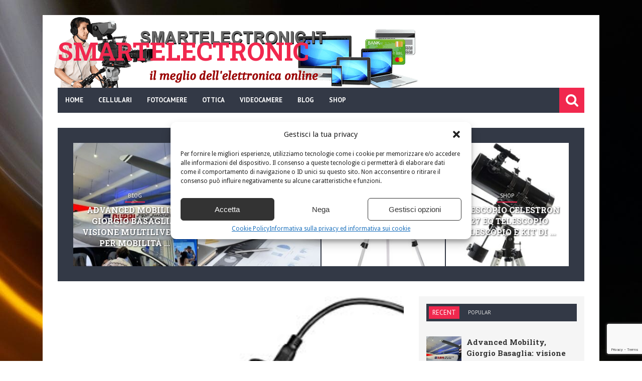

--- FILE ---
content_type: text/html; charset=UTF-8
request_url: https://www.smartelectronic.it/microscopio-bresser-biolux-nv-20x-1280x/5971
body_size: 19026
content:
<!DOCTYPE html>
<!--[if IE 6]>
<html id="ie6" lang="it-IT" xmlns:og="http://opengraphprotocol.org/schema/" xmlns:fb="http://www.facebook.com/2008/fbml">
<![endif]-->
<!--[if IE 7]>
<html id="ie7" lang="it-IT" xmlns:og="http://opengraphprotocol.org/schema/" xmlns:fb="http://www.facebook.com/2008/fbml">
<![endif]-->
<!--[if IE 8]>
<html id="ie8" lang="it-IT" xmlns:og="http://opengraphprotocol.org/schema/" xmlns:fb="http://www.facebook.com/2008/fbml">
<![endif]-->
<!--[if !(IE 6) | !(IE 7) | !(IE 8)  ]><!-->
<html lang="it-IT" xmlns:og="http://opengraphprotocol.org/schema/" xmlns:fb="http://www.facebook.com/2008/fbml">
<!--<![endif]-->

<head>
<meta charset="UTF-8" />
<meta name="viewport" content="width=device-width, initial-scale=1"/>
    <meta property="og:image" content="https://www.smartelectronic.it/wp-content/uploads/2020/10/Microscopio-Bresser-Biolux-NV-20x-1280x-290x220.jpg"/>



<link rel="shortcut icon" href="https://www.smartelectronic.it/wp-content/uploads/2015/10/favicon.png"/><link rel="pingback" href="https://www.smartelectronic.it/xmlrpc.php" />

<!--[if lt IE 9]>
<script src="http://html5shiv.googlecode.com/svn/trunk/html5.js"></script>
<![endif]-->

<meta name='robots' content='index, follow, max-image-preview:large, max-snippet:-1, max-video-preview:-1' />
<meta property="og:title" content="Microscopio Bresser Biolux NV 20x-1280x"/>
<meta property="og:description" content="Robusto microscopio per la scuola con lente di BarlowGamma di ingrandimento: 20x-1280xInclusa fotocamera USB (640x480 pixel) per il computerAmpia gamma di acces"/>
<meta property="og:image" content="https://www.smartelectronic.it/wp-content/uploads/2020/10/Microscopio-Bresser-Biolux-NV-20x-1280x.jpg"/>
<meta property="og:image:width" content="290" />
<meta property="og:image:height" content="500" />
<meta property="og:type" content="article"/>
<meta property="og:article:published_time" content="2020-10-06 05:37:50"/>
<meta property="og:article:modified_time" content="2020-10-06 05:37:50"/>
<meta property="og:article:tag" content="Microscopio"/>

<!-- Twitter Card generated by Blog2Social 873 - https://www.blog2social.com -->
<meta name="twitter:card" content="summary">
<meta name="twitter:title" content="Microscopio Bresser Biolux NV 20x-1280x"/>
<meta name="twitter:description" content="Robusto microscopio per la scuola con lente di BarlowGamma di ingrandimento: 20x-1280xInclusa fotocamera USB (640x480 pixel) per il computerAmpia gamma di acces"/>
<meta name="twitter:image" content="https://www.smartelectronic.it/wp-content/uploads/2020/10/Microscopio-Bresser-Biolux-NV-20x-1280x.jpg"/>
<!-- Twitter Card generated by Blog2Social 873 - https://www.blog2social.com -->
<meta name="author" content="admin"/>

	<!-- This site is optimized with the Yoast SEO plugin v26.6 - https://yoast.com/wordpress/plugins/seo/ -->
	<title>Microscopio Bresser Biolux NV 20x-1280x</title>
	<meta name="description" content="Robusto microscopio per la scuola con lente di BarlowGamma di ingrandimento: 20x-1280xInclusa fotocamera USB (640x480 pixel) per il computerAmpia gamma di" />
	<link rel="canonical" href="https://www.smartelectronic.it/microscopio-bresser-biolux-nv-20x-1280x/5971" />
	<meta property="og:url" content="https://www.smartelectronic.it/microscopio-bresser-biolux-nv-20x-1280x/5971" />
	<meta property="og:site_name" content="Smartelectronic" />
	<meta property="article:published_time" content="2020-10-06T03:37:50+00:00" />
	<meta property="og:image" content="https://www.smartelectronic.it/wp-content/uploads/2020/10/Microscopio-Bresser-Biolux-NV-20x-1280x.jpg" />
	<meta property="og:image:width" content="290" />
	<meta property="og:image:height" content="500" />
	<meta property="og:image:type" content="image/jpeg" />
	<meta name="author" content="admin" />
	<meta name="twitter:label1" content="Scritto da" />
	<meta name="twitter:data1" content="admin" />
	<script type="application/ld+json" class="yoast-schema-graph">{"@context":"https://schema.org","@graph":[{"@type":"Article","@id":"https://www.smartelectronic.it/microscopio-bresser-biolux-nv-20x-1280x/5971#article","isPartOf":{"@id":"https://www.smartelectronic.it/microscopio-bresser-biolux-nv-20x-1280x/5971"},"author":{"name":"admin","@id":"https://www.smartelectronic.it/#/schema/person/aed65ea14eab4d9077a237894bf48a52"},"headline":"Microscopio Bresser Biolux NV 20x-1280x","datePublished":"2020-10-06T03:37:50+00:00","mainEntityOfPage":{"@id":"https://www.smartelectronic.it/microscopio-bresser-biolux-nv-20x-1280x/5971"},"wordCount":51,"publisher":{"@id":"https://www.smartelectronic.it/#organization"},"image":{"@id":"https://www.smartelectronic.it/microscopio-bresser-biolux-nv-20x-1280x/5971#primaryimage"},"thumbnailUrl":"https://www.smartelectronic.it/wp-content/uploads/2020/10/Microscopio-Bresser-Biolux-NV-20x-1280x.jpg","keywords":["Microscopio"],"articleSection":["Shop"],"inLanguage":"it-IT"},{"@type":"WebPage","@id":"https://www.smartelectronic.it/microscopio-bresser-biolux-nv-20x-1280x/5971","url":"https://www.smartelectronic.it/microscopio-bresser-biolux-nv-20x-1280x/5971","name":"Microscopio Bresser Biolux NV 20x-1280x","isPartOf":{"@id":"https://www.smartelectronic.it/#website"},"primaryImageOfPage":{"@id":"https://www.smartelectronic.it/microscopio-bresser-biolux-nv-20x-1280x/5971#primaryimage"},"image":{"@id":"https://www.smartelectronic.it/microscopio-bresser-biolux-nv-20x-1280x/5971#primaryimage"},"thumbnailUrl":"https://www.smartelectronic.it/wp-content/uploads/2020/10/Microscopio-Bresser-Biolux-NV-20x-1280x.jpg","datePublished":"2020-10-06T03:37:50+00:00","description":"Robusto microscopio per la scuola con lente di BarlowGamma di ingrandimento: 20x-1280xInclusa fotocamera USB (640x480 pixel) per il computerAmpia gamma di","breadcrumb":{"@id":"https://www.smartelectronic.it/microscopio-bresser-biolux-nv-20x-1280x/5971#breadcrumb"},"inLanguage":"it-IT","potentialAction":[{"@type":"ReadAction","target":["https://www.smartelectronic.it/microscopio-bresser-biolux-nv-20x-1280x/5971"]}]},{"@type":"ImageObject","inLanguage":"it-IT","@id":"https://www.smartelectronic.it/microscopio-bresser-biolux-nv-20x-1280x/5971#primaryimage","url":"https://www.smartelectronic.it/wp-content/uploads/2020/10/Microscopio-Bresser-Biolux-NV-20x-1280x.jpg","contentUrl":"https://www.smartelectronic.it/wp-content/uploads/2020/10/Microscopio-Bresser-Biolux-NV-20x-1280x.jpg","width":290,"height":500},{"@type":"BreadcrumbList","@id":"https://www.smartelectronic.it/microscopio-bresser-biolux-nv-20x-1280x/5971#breadcrumb","itemListElement":[{"@type":"ListItem","position":1,"name":"Home","item":"https://www.smartelectronic.it/"},{"@type":"ListItem","position":2,"name":"Microscopio Bresser Biolux NV 20x-1280x"}]},{"@type":"WebSite","@id":"https://www.smartelectronic.it/#website","url":"https://www.smartelectronic.it/","name":"Smartelectronic","description":"Il meglio dell&#039;elettronica online","publisher":{"@id":"https://www.smartelectronic.it/#organization"},"potentialAction":[{"@type":"SearchAction","target":{"@type":"EntryPoint","urlTemplate":"https://www.smartelectronic.it/?s={search_term_string}"},"query-input":{"@type":"PropertyValueSpecification","valueRequired":true,"valueName":"search_term_string"}}],"inLanguage":"it-IT"},{"@type":"Organization","@id":"https://www.smartelectronic.it/#organization","name":"Smart Electronic","url":"https://www.smartelectronic.it/","logo":{"@type":"ImageObject","inLanguage":"it-IT","@id":"https://www.smartelectronic.it/#/schema/logo/image/","url":"https://www.smartelectronic.it/wp-content/uploads/2015/10/header.png","contentUrl":"https://www.smartelectronic.it/wp-content/uploads/2015/10/header.png","width":750,"height":152,"caption":"Smart Electronic"},"image":{"@id":"https://www.smartelectronic.it/#/schema/logo/image/"}},{"@type":"Person","@id":"https://www.smartelectronic.it/#/schema/person/aed65ea14eab4d9077a237894bf48a52","name":"admin","image":{"@type":"ImageObject","inLanguage":"it-IT","@id":"https://www.smartelectronic.it/#/schema/person/image/","url":"https://secure.gravatar.com/avatar/9a17135ba3b6d118e05f642f485911fbb9c6267938c04afe594194d3443760b3?s=96&d=mm&r=g","contentUrl":"https://secure.gravatar.com/avatar/9a17135ba3b6d118e05f642f485911fbb9c6267938c04afe594194d3443760b3?s=96&d=mm&r=g","caption":"admin"},"url":"https://www.smartelectronic.it/author/admin"}]}</script>
	<!-- / Yoast SEO plugin. -->


<link rel='dns-prefetch' href='//fonts.googleapis.com' />
<link rel='preconnect' href='https://fonts.gstatic.com' crossorigin />
<link rel="alternate" type="application/rss+xml" title="Smartelectronic &raquo; Feed" href="https://www.smartelectronic.it/feed" />
<link rel="alternate" type="application/rss+xml" title="Smartelectronic &raquo; Feed dei commenti" href="https://www.smartelectronic.it/comments/feed" />
<link rel="alternate" title="oEmbed (JSON)" type="application/json+oembed" href="https://www.smartelectronic.it/wp-json/oembed/1.0/embed?url=https%3A%2F%2Fwww.smartelectronic.it%2Fmicroscopio-bresser-biolux-nv-20x-1280x%2F5971" />
<link rel="alternate" title="oEmbed (XML)" type="text/xml+oembed" href="https://www.smartelectronic.it/wp-json/oembed/1.0/embed?url=https%3A%2F%2Fwww.smartelectronic.it%2Fmicroscopio-bresser-biolux-nv-20x-1280x%2F5971&#038;format=xml" />
<meta property="og:title" content="Microscopio Bresser Biolux NV 20x-1280x"/><meta property="og:type" content="article"/><meta property="og:url" content="https://www.smartelectronic.it/microscopio-bresser-biolux-nv-20x-1280x/5971"/><meta property="og:image" content="https://www.smartelectronic.it/wp-content/uploads/2020/10/Microscopio-Bresser-Biolux-NV-20x-1280x.jpg"/>
<!-- ERROR: WP-Optimize Minify was not allowed to save its cache on - wp-content/cache/wpo-minify/1766305616/assets/wpo-minify-header-style1601388416.min.css --><!-- Please check if the path above is correct and ensure your server has write permission there! --><style id='wp-img-auto-sizes-contain-inline-css' type='text/css'>
img:is([sizes=auto i],[sizes^="auto," i]){contain-intrinsic-size:3000px 1500px}
/*# sourceURL=wp-img-auto-sizes-contain-inline-css */
</style>
<style id='wp-block-library-inline-css' type='text/css'>
:root{--wp-block-synced-color:#7a00df;--wp-block-synced-color--rgb:122,0,223;--wp-bound-block-color:var(--wp-block-synced-color);--wp-editor-canvas-background:#ddd;--wp-admin-theme-color:#007cba;--wp-admin-theme-color--rgb:0,124,186;--wp-admin-theme-color-darker-10:#006ba1;--wp-admin-theme-color-darker-10--rgb:0,107,160.5;--wp-admin-theme-color-darker-20:#005a87;--wp-admin-theme-color-darker-20--rgb:0,90,135;--wp-admin-border-width-focus:2px}@media (min-resolution:192dpi){:root{--wp-admin-border-width-focus:1.5px}}.wp-element-button{cursor:pointer}:root .has-very-light-gray-background-color{background-color:#eee}:root .has-very-dark-gray-background-color{background-color:#313131}:root .has-very-light-gray-color{color:#eee}:root .has-very-dark-gray-color{color:#313131}:root .has-vivid-green-cyan-to-vivid-cyan-blue-gradient-background{background:linear-gradient(135deg,#00d084,#0693e3)}:root .has-purple-crush-gradient-background{background:linear-gradient(135deg,#34e2e4,#4721fb 50%,#ab1dfe)}:root .has-hazy-dawn-gradient-background{background:linear-gradient(135deg,#faaca8,#dad0ec)}:root .has-subdued-olive-gradient-background{background:linear-gradient(135deg,#fafae1,#67a671)}:root .has-atomic-cream-gradient-background{background:linear-gradient(135deg,#fdd79a,#004a59)}:root .has-nightshade-gradient-background{background:linear-gradient(135deg,#330968,#31cdcf)}:root .has-midnight-gradient-background{background:linear-gradient(135deg,#020381,#2874fc)}:root{--wp--preset--font-size--normal:16px;--wp--preset--font-size--huge:42px}.has-regular-font-size{font-size:1em}.has-larger-font-size{font-size:2.625em}.has-normal-font-size{font-size:var(--wp--preset--font-size--normal)}.has-huge-font-size{font-size:var(--wp--preset--font-size--huge)}.has-text-align-center{text-align:center}.has-text-align-left{text-align:left}.has-text-align-right{text-align:right}.has-fit-text{white-space:nowrap!important}#end-resizable-editor-section{display:none}.aligncenter{clear:both}.items-justified-left{justify-content:flex-start}.items-justified-center{justify-content:center}.items-justified-right{justify-content:flex-end}.items-justified-space-between{justify-content:space-between}.screen-reader-text{border:0;clip-path:inset(50%);height:1px;margin:-1px;overflow:hidden;padding:0;position:absolute;width:1px;word-wrap:normal!important}.screen-reader-text:focus{background-color:#ddd;clip-path:none;color:#444;display:block;font-size:1em;height:auto;left:5px;line-height:normal;padding:15px 23px 14px;text-decoration:none;top:5px;width:auto;z-index:100000}html :where(.has-border-color){border-style:solid}html :where([style*=border-top-color]){border-top-style:solid}html :where([style*=border-right-color]){border-right-style:solid}html :where([style*=border-bottom-color]){border-bottom-style:solid}html :where([style*=border-left-color]){border-left-style:solid}html :where([style*=border-width]){border-style:solid}html :where([style*=border-top-width]){border-top-style:solid}html :where([style*=border-right-width]){border-right-style:solid}html :where([style*=border-bottom-width]){border-bottom-style:solid}html :where([style*=border-left-width]){border-left-style:solid}html :where(img[class*=wp-image-]){height:auto;max-width:100%}:where(figure){margin:0 0 1em}html :where(.is-position-sticky){--wp-admin--admin-bar--position-offset:var(--wp-admin--admin-bar--height,0px)}@media screen and (max-width:600px){html :where(.is-position-sticky){--wp-admin--admin-bar--position-offset:0px}}
/*wp_block_styles_on_demand_placeholder:696e6cf5e6f44*/
/*# sourceURL=wp-block-library-inline-css */
</style>
<style id='classic-theme-styles-inline-css' type='text/css'>
/*! This file is auto-generated */
.wp-block-button__link{color:#fff;background-color:#32373c;border-radius:9999px;box-shadow:none;text-decoration:none;padding:calc(.667em + 2px) calc(1.333em + 2px);font-size:1.125em}.wp-block-file__button{background:#32373c;color:#fff;text-decoration:none}
/*# sourceURL=/wp-includes/css/classic-themes.min.css */
</style>
<link rel='stylesheet' id='wpo_min-header-0-css' href='https://www.smartelectronic.it/wp-content/cache/wpo-minify/1766305616/assets/wpo-minify-header-contact-form-71764574487.min.css' type='text/css' media='all' />
<link rel='stylesheet' id='wpo_min-header-1-css' href='https://www.smartelectronic.it/wp-content/cache/wpo-minify/1766305616/assets/wpo-minify-header-wp_automatic_gallery_style1766305612.min.css' type='text/css' media='all' />
<link rel='stylesheet' id='cmplz-general-css' href='https://www.smartelectronic.it/wp-content/plugins/complianz-gdpr-premium/assets/css/cookieblocker.min.css' type='text/css' media='all' />
<link rel='stylesheet' id='wpo_min-header-4-css' href='https://www.smartelectronic.it/wp-content/cache/wpo-minify/1766305616/assets/wpo-minify-header-flexslider1397054396.min.css' type='text/css' media='all' />
<link rel='stylesheet' id='wpo_min-header-5-css' href='https://www.smartelectronic.it/wp-content/cache/wpo-minify/1766305616/assets/wpo-minify-header-bkstyle1601388456.min.css' type='text/css' media='all' />
<link rel='stylesheet' id='wpo_min-header-6-css' href='https://www.smartelectronic.it/wp-content/cache/wpo-minify/1766305616/assets/wpo-minify-header-responsive1401834730.min.css' type='text/css' media='all' />
<link rel='stylesheet' id='wpo_min-header-7-css' href='https://www.smartelectronic.it/wp-content/cache/wpo-minify/1766305616/assets/wpo-minify-header-fa1403532784.min.css' type='text/css' media='all' />
<link rel='stylesheet' id='wpo_min-header-8-css' href='https://www.smartelectronic.it/wp-content/cache/wpo-minify/1766305616/assets/wpo-minify-header-redux-google-fonts-bk_option.min.css' type='text/css' media='all' />
<script type="text/javascript" src="https://www.smartelectronic.it/wp-includes/js/jquery/jquery.min.js" id="jquery-core-js"></script>
<script type="text/javascript" src="https://www.smartelectronic.it/wp-includes/js/jquery/jquery-migrate.min.js" id="jquery-migrate-js"></script>
<script type="text/javascript" id="jquery-js-after">
/* <![CDATA[ */
jQuery(document).ready(function() {
	jQuery(".8869f2fa0eb39c454d83d9edc08141b6").click(function() {
		jQuery.post(
			"https://www.smartelectronic.it/wp-admin/admin-ajax.php", {
				"action": "quick_adsense_onpost_ad_click",
				"quick_adsense_onpost_ad_index": jQuery(this).attr("data-index"),
				"quick_adsense_nonce": "051cd9fda6",
			}, function(response) { }
		);
	});
});

//# sourceURL=jquery-js-after
/* ]]> */
</script>
<script type="text/javascript" src="https://www.smartelectronic.it/wp-content/cache/wpo-minify/1766305616/assets/wpo-minify-header-wp_automatic_gallery1766305612.min.js" id="wpo_min-header-2-js"></script>
<link rel="https://api.w.org/" href="https://www.smartelectronic.it/wp-json/" /><link rel="alternate" title="JSON" type="application/json" href="https://www.smartelectronic.it/wp-json/wp/v2/posts/5971" /><link rel="EditURI" type="application/rsd+xml" title="RSD" href="https://www.smartelectronic.it/xmlrpc.php?rsd" />
<meta name="generator" content="WordPress 6.9" />
<link rel='shortlink' href='https://www.smartelectronic.it/?p=5971' />
<meta name="generator" content="Redux 4.5.9" />			<style>.cmplz-hidden {
					display: none !important;
				}</style>        <script type="text/javascript">
            var ajaxurl = 'https://www.smartelectronic.it/wp-admin/admin-ajax.php';
        </script>
                <style type='text/css' media="all">
            .reviewscore {display: none;}.post-meta .post-author {display: none;}.post-meta .comments {display: none;} 
                .top-bar, .overlay-card, #main-menu .menu > li:hover, .bk-meta:before, .header-custom .main-nav .header-inner,
                .bk-mega-menu, .bk-dropdown-menu, .main-nav #s, .search-icon i, .main-nav .mobile,
                 
                .icon-thumb, .post-info-line, .grid-container .post-cat:after, .module-carousel .post-cat:after, .bk-card-content .post-cat:after, .post-cat-bg, #back-top:hover,
                
                .bk-header h3, .cat-header h3, .widget-tabs-title-container li.active h3, h3.ticker-header,
                
                .comment-navigation a, .comment.bypostauthor > .comment-article > .comment-author > .comment-author-name:after, #comment-submit, .add-comment-btn, .cat-btn, .tag-btn, .bkpaginate-current, .bkpaginate a:hover, .tagcloud a:hover, .widget_search #search-form #search-submit,
                .widget-facebook h4, .widget_flickr h4, .widget_calendar h4, .widget_youtube_subscribe .widget-title , .widget_recent_comments h4, .widget_links h4, .widget_search h4, .widget_tag_cloud h4, .widget_categories h4, .widget_recent h4, .widget_archive h4, .widget_meta h4, .widget_pages h4, .widget_recent_entries h4, .widget_nav_menu h4, .widget_text h4, .widget_rss h4,
                .widget_archive ul li, .widget_categories ul li, .widget_calendar #wp-calendar caption, .widget_calendar #today, .widget_tag_cloud a,
                
                .bk-score-box-wrap, .rating-wrap, .reviewscore, .bk-bar-ani, .bk-score-box, .heading-wrap hr, #pagination .current, .post-page-links > span, .button-primary,
                div.wpforms-container-full .wpforms-form button[type=submit],div.wpforms-container-full .wpforms-form button[type=submit]:hover
                
                    {background-color: #F1284E}
                
                a, .post-title:hover a, .module-carousel .post-title a:hover, .module-carousel .post-cat a:hover, .post-meta .read-more a:hover, .post-nav-link-title h3:hover, .flexslider .flex-direction-nav a:hover, .module-hero .main-post.hero-video .post-details .post-title a:hover,
                 
                .bk-sub-posts .post-title.post-title-card:hover a, .bk-dropdown-menu .bk-sub-sub-menu a, .widget_nav_menu li a:hover, #main-mobile-menu .expand i,
                .header-dark .main-nav #main-menu .menu > li.current-menu-item > a, .header-light .main-nav #main-menu .menu > li.current-menu-item > a,
                 
                .recentcomments, .post-author a, .comment-author, .single .author a, .page .author a, .bk-author-page-contact a:hover, #pagination a:hover, .post-page-links a:hover span,
                
                ul.ticker li h2:before, #bk-404-wrap .redirect-home i, .footer .bk-header h3, .footer .widget-tabs-title-container li.active h3 a, .widget_tag_cloud a:hover, .footer .widget_rss h3 a, .widget_nav_menu li a, .widget_recent_comments .recentcomments a:last-child, .widget_calendar #wp-calendar td a
                
                    {color: #F1284E}
                
                ::selection
                {background-color: #F1284E}
                ::-moz-selection 
                {background-color: #F1284E}
                body::-webkit-scrollbar-thumb
                {background-color: #F1284E}
                
                .mask-1, .mask-2, .bk-score-box.reverse, .reviewscore.reverse , .bk-review-box .bk-overlay, .bk-author-box , .tagcloud a, .load-more span:hover, ul#flickr li a:hover img, .post-meta .read-more:hover, .header-light .main-nav #main-menu, .article-content blockquote, #bk-carousel-gallery-thumb li.flex-active-slide, #pagination .current, .post-page-links > span, .widget_pages li, .widget_meta li
                {border-color: #F1284E}
                
                .widget-tabs-title-container li.active:after, .module-header-left .bk-header h3:after, .module-header-left .cat-header h3:after, h3.ticker-header:after 
                {border-left-color: #F1284E;border-right-color: #F1284E}
                
                .widget-tabs-title-container li.active:nth-child(n+2):before {border-top-color: #F1284E}
                 
                
        
                            .main-nav .header-inner, #main-mobile-menu, .header-custom .top-bar, .header-custom #main-menu .menu > li:hover, .header-custom .bk-mega-menu,
                .header-custom .bk-dropdown-menu, .header-custom .main-nav #s, .header-custom .main-nav .search-icon i, .header-custom .main-nav .mobile,
                
                 .widget-tabs-title-container, .widget-tabs-title-container li h4, .widget-tabs-title-container li h3, .cat-header, .bk-header, .bk-review-box .bk-overlay, 
                 
                 .module-carousel .style-thumb, #bk-carousel-gallery-thumb, .cat-btn:hover, .tag-btn:hover, .add-comment-btn:hover, #comment-submit:hover, .post-cat-bg:hover,
                 .widget_calendar tfoot tr              
                
                    {background-color: #333946}
                    
                .header-custom .main-nav #main-menu .menu > li.current-menu-item > a,
                .load-more span, .bk-mega-menu .bk-sub-sub-menu > li > a, .bk-dropdown-menu .bk-sub-sub-menu a, .header-light .main-nav #main-menu .menu > li > a, #pagination a, #pagination span, .post-page-links a span           
                
                    {color: #333946}
                    
                .load-more .inner, #pagination a, .post-page-links a span
                
                    {border-color: #333946}
                
                
                
            .single .post-title-single {
    font-size: 22px;
    color: #333;
    margin-top: 20px;
}
.page .post-title-single {
    font-size: 22px;
    color: #333;
    margin-top: 20px;
}
h3 {
    font-size: 15px;
}            </style>
            <style id="bk_option-dynamic-css" title="dynamic-css" class="redux-options-output">body{background-color:transparent;background-attachment:fixed;background-image:url('https://www.smartelectronic.it/wp-content/uploads/2015/10/page1.jpg');}.header-wrap{background-color:transparent;background-repeat:no-repeat;background-image:url('https://www.smartelectronic.it/wp-content/uploads/2015/10/header.png');background-size:inherit;}.reviewscore, .score, .bk-final-score, .bk-criteria, .bk-criteria-score, .post-meta, h3.ticker-header, .top-nav .menu li > a, .main-nav ul > li > a, .widget-tabs-title-container li h3, .widget-tabs-title-container li h4, .cat-header h3,
                             .post-cat, .add-comment-btn, .cat-btn, .tag-btn, .block-title, .bk-header h3, #comments h3, #comments h4, #respond h3, #respond h4, #comment-submit,
                             .widget_flickr h4, .widget-facebook h4, .widget_rss h4, .widget_calendar h4, .widget_youtube_subscribe .widget-title , .widget_recent_comments h4, .widget_links h4, .widget_search h4, .widget_tag_cloud h4, .widget_categories h4, .widget_recent h4, .widget_archive h4, .widget_meta h4, .widget_pages h4, .widget_recent_entries h4, .widget_nav_menu h4, .widget_text h4, .widget_nav_menu li a,
                             .load-more-text{font-family:"PT Sans";font-weight:400;font-style:normal;}h1, h2, h3, h4, h5, h5, h6, .post-title , .post-title-card , .grid-container .post-info .post-title , .post-title.post-title-masonry, .post-nav-link-title h3,
                            .recentcomments a:last-child, ul.ticker li h2 a, .header .logo.logo-text h1, .widget_recent_entries a{font-family:"Roboto Slab";font-weight:700;font-style:normal;}body, textarea, input, p, 
                            .entry-excerpt, .comment-text, .comment-author, .article-content,
                            .comments-area, .tag-list, .bk-author-meta h3 {font-family:"Droid Sans";font-weight:400;font-style:normal;}</style>    
</head>

<body data-cmplz=1 class="wp-singular post-template-default single single-post postid-5971 single-format-standard wp-theme-storm" itemscope itemtype="http://schema.org/Article" >
    <div class="site-container boxed">
    	<!-- page-wrap open-->
    	<div class="page-wrap module-header-left clear-fix">
    
    		<!-- header-wrap open -->
    		<div class="header-wrap header-left header-dark">
            
                                <!-- header open -->
                <div class="header">
                    <div class="header-inner">
            			<!-- logo open -->
                         
                        <div class="logo logo-text">
                            <h1>
                                <a href="https://www.smartelectronic.it">
                                    Smartelectronic                                </a>
                            </h1>
            			</div>
                                                                    </div>   			
                </div>
                <!-- header close -->
                
    			<!-- nav open -->
    			<nav class="main-nav">
                    <div class="header-inner clear-fix">
                        <div class="mobile">
                            <i class="fa fa-bars"></i>
                        </div>
                        <div id="main-menu" class="menu-top-menu-container"><ul id="menu-top-menu" class="menu"><li id="menu-item-79" class="menu-item menu-item-type-post_type menu-item-object-page menu-item-home menu-item-79"><a href="https://www.smartelectronic.it/">Home</a></li>
<li id="menu-item-78" class="menu-item menu-item-type-taxonomy menu-item-object-category menu-item-78"><a href="https://www.smartelectronic.it/cellulari">Cellulari</a></li>
<li id="menu-item-267" class="menu-item menu-item-type-taxonomy menu-item-object-category menu-item-267"><a href="https://www.smartelectronic.it/fotocamere">Fotocamere</a></li>
<li id="menu-item-271" class="menu-item menu-item-type-taxonomy menu-item-object-category menu-item-has-children menu-item-271"><a href="https://www.smartelectronic.it/ottica">Ottica</a><div class="bk-mega-menu "><div id="bk-carousel-271" class="bk-sub-posts bk-with-sub flexslider clear-fix">
                                <ul class="slides"> <li class="bk-sub-post">
                                    <div class="thumb"><img width="262" height="400" src="https://www.smartelectronic.it/wp-content/uploads/2015/11/1682-262x400.jpg" class="attachment-bk262_400 size-bk262_400 wp-post-image" alt="binocolo steiner comander" decoding="async" fetchpriority="high" /></div>
                                    <div class="bk-meta">
                                        <h3 class="post-title post-title-card"><a href="https://www.smartelectronic.it/binocolo-steiner-commander-xp-7x50/1665">Binocolo Steiner Commander XP 7×50</a></h3>                        
                                    </div>
                                   </li> <li class="bk-sub-post">
                                    <div class="thumb"><img width="262" height="400" src="https://www.smartelectronic.it/wp-content/uploads/2015/11/Omegon-Binocolo-Brightsky-20x110-262x400.jpg" class="attachment-bk262_400 size-bk262_400 wp-post-image" alt="Omegon Binocolo Brightsky" decoding="async" /></div>
                                    <div class="bk-meta">
                                        <h3 class="post-title post-title-card"><a href="https://www.smartelectronic.it/binocoli-omegon-brightsky-20x110/1667">Binocoli Omegon Brightsky 20x110</a></h3>                        
                                    </div>
                                   </li> <li class="bk-sub-post">
                                    <div class="thumb"><img width="262" height="400" src="https://www.smartelectronic.it/wp-content/uploads/2015/11/1microscopio_B-500Tph-262x400.jpg" class="attachment-bk262_400 size-bk262_400 wp-post-image" alt="microscopio_B-500Tph" decoding="async" /></div>
                                    <div class="bk-meta">
                                        <h3 class="post-title post-title-card"><a href="https://www.smartelectronic.it/microscopio-trino-b-500tph/1669">Microscopio Trino B-500Tph</a></h3>                        
                                    </div>
                                   </li> <li class="bk-sub-post">
                                    <div class="thumb"><img width="262" height="400" src="https://www.smartelectronic.it/wp-content/uploads/2015/11/olympus-262x400.jpg" class="attachment-bk262_400 size-bk262_400 wp-post-image" alt="microscopio olympus" decoding="async" /></div>
                                    <div class="bk-meta">
                                        <h3 class="post-title post-title-card"><a href="https://www.smartelectronic.it/microscopio-olympus-ch-cx31-binoculare/1671">Microscopio Olympus CH CX31 binoculare</a></h3>                        
                                    </div>
                                   </li> <li class="bk-sub-post">
                                    <div class="thumb"><img width="262" height="400" src="https://www.smartelectronic.it/wp-content/uploads/2015/11/telescopio-solare-262x400.jpg" class="attachment-bk262_400 size-bk262_400 wp-post-image" alt="telescopio solare" decoding="async" /></div>
                                    <div class="bk-meta">
                                        <h3 class="post-title post-title-card"><a href="https://www.smartelectronic.it/scegliere-il-primo-telescopio/1673">Scegliere il primo telescopio</a></h3>                        
                                    </div>
                                   </li> <li class="bk-sub-post">
                                    <div class="thumb"><img width="262" height="400" src="https://www.smartelectronic.it/wp-content/uploads/2015/11/cpc_deluxe_hd_1170x425-262x400.jpg" class="attachment-bk262_400 size-bk262_400 wp-post-image" alt="cpc deluxe" decoding="async" /></div>
                                    <div class="bk-meta">
                                        <h3 class="post-title post-title-card"><a href="https://www.smartelectronic.it/telescopio-celestron-cpc-deluxe-1100-hd-schmidt-cassegrain-uno-dei-migliori-in-assoluto/1675">Telescopio Celestron CPC Deluxe 1100 HD Schmidt-Cassegrain</a></h3>                        
                                    </div>
                                   </li></ul>
                             </div><ul class="bk-sub-menu">	<li id="menu-item-272" class="menu-item menu-item-type-taxonomy menu-item-object-category menu-item-272"><a href="https://www.smartelectronic.it/ottica/binocoli">Binocoli</a></li>
	<li id="menu-item-273" class="menu-item menu-item-type-taxonomy menu-item-object-category menu-item-273"><a href="https://www.smartelectronic.it/ottica/microscopi">Microscopi</a></li>
	<li id="menu-item-274" class="menu-item menu-item-type-taxonomy menu-item-object-category menu-item-274"><a href="https://www.smartelectronic.it/ottica/telescopi">Telescopi</a></li>
</ul></div></li>
<li id="menu-item-270" class="menu-item menu-item-type-taxonomy menu-item-object-category menu-item-270"><a href="https://www.smartelectronic.it/videocamere">Videocamere</a></li>
<li id="menu-item-4401" class="menu-item menu-item-type-taxonomy menu-item-object-category menu-item-4401"><a href="https://www.smartelectronic.it/tech">Blog</a></li>
<li id="menu-item-269" class="menu-item menu-item-type-taxonomy menu-item-object-category current-post-ancestor current-menu-parent current-post-parent menu-item-269"><a href="https://www.smartelectronic.it/shop">Shop</a></li>
</ul></div><div id="main-mobile-menu" class="menu-top-menu-container"><ul id="menu-top-menu-1" class="menu"><li class="menu-item menu-item-type-post_type menu-item-object-page menu-item-home menu-item-79"><a href="https://www.smartelectronic.it/">Home</a></li>
<li class="menu-item menu-item-type-taxonomy menu-item-object-category menu-item-78"><a href="https://www.smartelectronic.it/cellulari">Cellulari</a></li>
<li class="menu-item menu-item-type-taxonomy menu-item-object-category menu-item-267"><a href="https://www.smartelectronic.it/fotocamere">Fotocamere</a></li>
<li class="menu-item menu-item-type-taxonomy menu-item-object-category menu-item-has-children menu-item-271"><a href="https://www.smartelectronic.it/ottica">Ottica</a>
<ul class="sub-menu">
	<li class="menu-item menu-item-type-taxonomy menu-item-object-category menu-item-272"><a href="https://www.smartelectronic.it/ottica/binocoli">Binocoli</a></li>
	<li class="menu-item menu-item-type-taxonomy menu-item-object-category menu-item-273"><a href="https://www.smartelectronic.it/ottica/microscopi">Microscopi</a></li>
	<li class="menu-item menu-item-type-taxonomy menu-item-object-category menu-item-274"><a href="https://www.smartelectronic.it/ottica/telescopi">Telescopi</a></li>
</ul>
</li>
<li class="menu-item menu-item-type-taxonomy menu-item-object-category menu-item-270"><a href="https://www.smartelectronic.it/videocamere">Videocamere</a></li>
<li class="menu-item menu-item-type-taxonomy menu-item-object-category menu-item-4401"><a href="https://www.smartelectronic.it/tech">Blog</a></li>
<li class="menu-item menu-item-type-taxonomy menu-item-object-category current-post-ancestor current-menu-parent current-post-parent menu-item-269"><a href="https://www.smartelectronic.it/shop">Shop</a></li>
</ul></div>                        
                        
                        
                        <div id="main-search" class="search-ltr">
    
    				        <form method="get" id="search-form" action="https://www.smartelectronic.it">
	<input type="text" name="s" id="s" value="Search" onfocus='if (this.value == "Search") { this.value = ""; }' onblur='if (this.value == "") { this.value = "Search"; }' />
	<div class="search-icon">
        <i class="fa fa-search"></i>
    </div>
</form>    
                        </div><!--main-search-->
                        
                    </div><!-- main-nav-inner -->
                
    			</nav>
    			<!-- nav close -->

            </div>
            <!-- header-wrap close -->
    		
    		<!-- backtop open -->
    		                <div id="back-top"><i class="fa fa-angle-up"></i></div>
                		<!-- backtop close -->
    		
    		<!-- MAIN BODY OPEN -->
    		<div class="main-body clear-fix sb-right">        <div class="fullwidth-section">
    <div class="widget module-carousel">			
            <div class="bkflex-loading clear-fix">            
    			<div id="carousel-696e6cf60ebae" class="flexslider style-thumb" >
    				<ul class="slides">
    											
                            <li>
                                <article>		
                                    <a href="https://www.smartelectronic.it/advanced-mobility-giorgio-basaglia-visione-multilivello-per-mobilita-del-futuro/13613">				
                                        <div class="thumb">									
                                            <img width="262" height="262" src="https://www.smartelectronic.it/wp-content/uploads/2025/12/Advanced-Mobility-262x262.jpg" class="attachment-bk262_262 size-bk262_262 wp-post-image" alt="Advanced Mobility" decoding="async" srcset="https://www.smartelectronic.it/wp-content/uploads/2025/12/Advanced-Mobility-262x262.jpg 262w, https://www.smartelectronic.it/wp-content/uploads/2025/12/Advanced-Mobility-150x150.jpg 150w, https://www.smartelectronic.it/wp-content/uploads/2025/12/Advanced-Mobility-75x75.jpg 75w, https://www.smartelectronic.it/wp-content/uploads/2025/12/Advanced-Mobility-100x100.jpg 100w" sizes="(max-width: 262px) 100vw, 262px" />								
                                        </div>
                                    </a>
                                            <div class="post-info">
            <div class="post-cat">                                                 
            <a href="https://www.smartelectronic.it/tech">Blog</a>                                           
            </div>		
            <div class="post-info-line"></div>						
			<h2 class="post-title">
				<a href="https://www.smartelectronic.it/advanced-mobility-giorgio-basaglia-visione-multilivello-per-mobilita-del-futuro/13613">
					Advanced Mobility, Giorgio Basaglia: visione multilivello per mobilità ...				</a>
			</h2>
        </div>
                                    </article>
                                
    						</li>																
    											
                            <li>
                                <article>		
                                    <a href="https://www.smartelectronic.it/monitoraggio-preciso-e-affidabile-per-ogni-esigenza-scopri-i-data-logger-di-alta-risoluzione/12965">				
                                        <div class="thumb">									
                                            <img width="262" height="262" src="https://www.smartelectronic.it/wp-content/uploads/2024/04/data-logger-262x262.jpg" class="attachment-bk262_262 size-bk262_262 wp-post-image" alt="data logger" decoding="async" srcset="https://www.smartelectronic.it/wp-content/uploads/2024/04/data-logger-262x262.jpg 262w, https://www.smartelectronic.it/wp-content/uploads/2024/04/data-logger-150x150.jpg 150w, https://www.smartelectronic.it/wp-content/uploads/2024/04/data-logger-75x75.jpg 75w, https://www.smartelectronic.it/wp-content/uploads/2024/04/data-logger-100x100.jpg 100w, https://www.smartelectronic.it/wp-content/uploads/2024/04/data-logger-120x120.jpg 120w" sizes="(max-width: 262px) 100vw, 262px" />								
                                        </div>
                                    </a>
                                            <div class="post-info">
            <div class="post-cat">                                                 
            <a href="https://www.smartelectronic.it/tech">Blog</a>                                           
            </div>		
            <div class="post-info-line"></div>						
			<h2 class="post-title">
				<a href="https://www.smartelectronic.it/monitoraggio-preciso-e-affidabile-per-ogni-esigenza-scopri-i-data-logger-di-alta-risoluzione/12965">
					Monitoraggio preciso e affidabile per ogni esigenza: scopri ...				</a>
			</h2>
        </div>
                                    </article>
                                
    						</li>																
    											
                            <li>
                                <article>		
                                    <a href="https://www.smartelectronic.it/bresser-telescopio-pluto-114-500-eq-con-adattatore-per-smartphone/12829">				
                                        <div class="thumb">									
                                            <img width="262" height="262" src="https://www.smartelectronic.it/wp-content/uploads/2023/05/Bresser-Telescopio-Pluto-114500-EQ-con-adattatore-per-smartphone-262x262.jpg" class="attachment-bk262_262 size-bk262_262 wp-post-image" alt="" decoding="async" srcset="https://www.smartelectronic.it/wp-content/uploads/2023/05/Bresser-Telescopio-Pluto-114500-EQ-con-adattatore-per-smartphone-262x262.jpg 262w, https://www.smartelectronic.it/wp-content/uploads/2023/05/Bresser-Telescopio-Pluto-114500-EQ-con-adattatore-per-smartphone-150x150.jpg 150w, https://www.smartelectronic.it/wp-content/uploads/2023/05/Bresser-Telescopio-Pluto-114500-EQ-con-adattatore-per-smartphone-75x75.jpg 75w, https://www.smartelectronic.it/wp-content/uploads/2023/05/Bresser-Telescopio-Pluto-114500-EQ-con-adattatore-per-smartphone-100x100.jpg 100w, https://www.smartelectronic.it/wp-content/uploads/2023/05/Bresser-Telescopio-Pluto-114500-EQ-con-adattatore-per-smartphone-120x120.jpg 120w" sizes="(max-width: 262px) 100vw, 262px" />								
                                        </div>
                                    </a>
                                            <div class="post-info">
            <div class="post-cat">                                                 
            <a href="https://www.smartelectronic.it/shop">Shop</a>                                           
            </div>		
            <div class="post-info-line"></div>						
			<h2 class="post-title">
				<a href="https://www.smartelectronic.it/bresser-telescopio-pluto-114-500-eq-con-adattatore-per-smartphone/12829">
					Bresser Telescopio Pluto 114/500 EQ con adattatore per ...				</a>
			</h2>
        </div>
                                    </article>
                                
    						</li>																
    											
                            <li>
                                <article>		
                                    <a href="https://www.smartelectronic.it/telescopio-celestron-127-eq-telescopio-telescopio-e-kit-di-accessori/12827">				
                                        <div class="thumb">									
                                            <img width="262" height="262" src="https://www.smartelectronic.it/wp-content/uploads/2023/05/Telescopio-Celestron-127-EQ-telescopio-telescopio-e-kit-di-accessori-262x262.jpg" class="attachment-bk262_262 size-bk262_262 wp-post-image" alt="" decoding="async" srcset="https://www.smartelectronic.it/wp-content/uploads/2023/05/Telescopio-Celestron-127-EQ-telescopio-telescopio-e-kit-di-accessori-262x262.jpg 262w, https://www.smartelectronic.it/wp-content/uploads/2023/05/Telescopio-Celestron-127-EQ-telescopio-telescopio-e-kit-di-accessori-300x300.jpg 300w, https://www.smartelectronic.it/wp-content/uploads/2023/05/Telescopio-Celestron-127-EQ-telescopio-telescopio-e-kit-di-accessori-150x150.jpg 150w, https://www.smartelectronic.it/wp-content/uploads/2023/05/Telescopio-Celestron-127-EQ-telescopio-telescopio-e-kit-di-accessori-75x75.jpg 75w, https://www.smartelectronic.it/wp-content/uploads/2023/05/Telescopio-Celestron-127-EQ-telescopio-telescopio-e-kit-di-accessori-100x100.jpg 100w, https://www.smartelectronic.it/wp-content/uploads/2023/05/Telescopio-Celestron-127-EQ-telescopio-telescopio-e-kit-di-accessori-120x120.jpg 120w, https://www.smartelectronic.it/wp-content/uploads/2023/05/Telescopio-Celestron-127-EQ-telescopio-telescopio-e-kit-di-accessori.jpg 500w" sizes="(max-width: 262px) 100vw, 262px" />								
                                        </div>
                                    </a>
                                            <div class="post-info">
            <div class="post-cat">                                                 
            <a href="https://www.smartelectronic.it/shop">Shop</a>                                           
            </div>		
            <div class="post-info-line"></div>						
			<h2 class="post-title">
				<a href="https://www.smartelectronic.it/telescopio-celestron-127-eq-telescopio-telescopio-e-kit-di-accessori/12827">
					Telescopio Celestron 127 EQ telescopio telescopio e kit di ...				</a>
			</h2>
        </div>
                                    </article>
                                
    						</li>																
    											
                            <li>
                                <article>		
                                    <a href="https://www.smartelectronic.it/usogood-professional-12-x-50-binocolo-per-adulti-prismi-bak4-e-lente-fmc-potente-binocolo-per-birdwatching-caccia-escursionismo-con-adattatore-per-treppiede/12825">				
                                        <div class="thumb">									
                                            <img width="262" height="262" src="https://www.smartelectronic.it/wp-content/uploads/2023/05/Usogood-Professional-12-x-50-Binocolo-per-Adulti-Prismi-BaK4-262x262.jpg" class="attachment-bk262_262 size-bk262_262 wp-post-image" alt="" decoding="async" srcset="https://www.smartelectronic.it/wp-content/uploads/2023/05/Usogood-Professional-12-x-50-Binocolo-per-Adulti-Prismi-BaK4-262x262.jpg 262w, https://www.smartelectronic.it/wp-content/uploads/2023/05/Usogood-Professional-12-x-50-Binocolo-per-Adulti-Prismi-BaK4-300x300.jpg 300w, https://www.smartelectronic.it/wp-content/uploads/2023/05/Usogood-Professional-12-x-50-Binocolo-per-Adulti-Prismi-BaK4-150x150.jpg 150w, https://www.smartelectronic.it/wp-content/uploads/2023/05/Usogood-Professional-12-x-50-Binocolo-per-Adulti-Prismi-BaK4-75x75.jpg 75w, https://www.smartelectronic.it/wp-content/uploads/2023/05/Usogood-Professional-12-x-50-Binocolo-per-Adulti-Prismi-BaK4-100x100.jpg 100w, https://www.smartelectronic.it/wp-content/uploads/2023/05/Usogood-Professional-12-x-50-Binocolo-per-Adulti-Prismi-BaK4-120x120.jpg 120w, https://www.smartelectronic.it/wp-content/uploads/2023/05/Usogood-Professional-12-x-50-Binocolo-per-Adulti-Prismi-BaK4.jpg 500w" sizes="(max-width: 262px) 100vw, 262px" />								
                                        </div>
                                    </a>
                                            <div class="post-info">
            <div class="post-cat">                                                 
            <a href="https://www.smartelectronic.it/shop">Shop</a>                                           
            </div>		
            <div class="post-info-line"></div>						
			<h2 class="post-title">
				<a href="https://www.smartelectronic.it/usogood-professional-12-x-50-binocolo-per-adulti-prismi-bak4-e-lente-fmc-potente-binocolo-per-birdwatching-caccia-escursionismo-con-adattatore-per-treppiede/12825">
					Usogood Professional 12 x 50 Binocolo per Adulti- ...				</a>
			</h2>
        </div>
                                    </article>
                                
    						</li>																
    											
                            <li>
                                <article>		
                                    <a href="https://www.smartelectronic.it/steiner-lrf-1700-10x30-binocolo-da-caccia-con-preciso-telemetro-laser-fino-a-1-700-m-ideale-per-la-caccia-su-lunghe-distanze-o-su-terreni-sconosciuti-nero/12823">				
                                        <div class="thumb">									
                                            <img width="262" height="262" src="https://www.smartelectronic.it/wp-content/uploads/2023/05/Steiner-LRF-1700-10x30-Binocolo-da-caccia-con-preciso-telemetro-262x262.jpg" class="attachment-bk262_262 size-bk262_262 wp-post-image" alt="" decoding="async" srcset="https://www.smartelectronic.it/wp-content/uploads/2023/05/Steiner-LRF-1700-10x30-Binocolo-da-caccia-con-preciso-telemetro-262x262.jpg 262w, https://www.smartelectronic.it/wp-content/uploads/2023/05/Steiner-LRF-1700-10x30-Binocolo-da-caccia-con-preciso-telemetro-300x300.jpg 300w, https://www.smartelectronic.it/wp-content/uploads/2023/05/Steiner-LRF-1700-10x30-Binocolo-da-caccia-con-preciso-telemetro-150x150.jpg 150w, https://www.smartelectronic.it/wp-content/uploads/2023/05/Steiner-LRF-1700-10x30-Binocolo-da-caccia-con-preciso-telemetro-75x75.jpg 75w, https://www.smartelectronic.it/wp-content/uploads/2023/05/Steiner-LRF-1700-10x30-Binocolo-da-caccia-con-preciso-telemetro-100x100.jpg 100w, https://www.smartelectronic.it/wp-content/uploads/2023/05/Steiner-LRF-1700-10x30-Binocolo-da-caccia-con-preciso-telemetro-120x120.jpg 120w, https://www.smartelectronic.it/wp-content/uploads/2023/05/Steiner-LRF-1700-10x30-Binocolo-da-caccia-con-preciso-telemetro.jpg 500w" sizes="(max-width: 262px) 100vw, 262px" />								
                                        </div>
                                    </a>
                                            <div class="post-info">
            <div class="post-cat">                                                 
            <a href="https://www.smartelectronic.it/shop">Shop</a>                                           
            </div>		
            <div class="post-info-line"></div>						
			<h2 class="post-title">
				<a href="https://www.smartelectronic.it/steiner-lrf-1700-10x30-binocolo-da-caccia-con-preciso-telemetro-laser-fino-a-1-700-m-ideale-per-la-caccia-su-lunghe-distanze-o-su-terreni-sconosciuti-nero/12823">
					Steiner LRF 1700 10&#215;30 Binocolo da caccia- con ...				</a>
			</h2>
        </div>
                                    </article>
                                
    						</li>																
    					    				</ul>
    			</div>	
             </div>		
		</div> 
    </div>
        
        
        <div class="content has-sidebar" itemscope itemtype="http://schema.org/BlogPosting">
        
                        <div class="article-thumb">
<img width="290" height="500" src="https://www.smartelectronic.it/wp-content/uploads/2020/10/Microscopio-Bresser-Biolux-NV-20x-1280x.jpg" class="attachment-full size-full wp-post-image" alt="" decoding="async" loading="lazy" srcset="https://www.smartelectronic.it/wp-content/uploads/2020/10/Microscopio-Bresser-Biolux-NV-20x-1280x.jpg 290w, https://www.smartelectronic.it/wp-content/uploads/2020/10/Microscopio-Bresser-Biolux-NV-20x-1280x-174x300.jpg 174w" sizes="auto, (max-width: 290px) 100vw, 290px" />        </div> <!-- article-thumb -->
                
                    <div class="cat-list">
                <a class="cat-btn" href="https://www.smartelectronic.it/shop" title="View all posts in Shop">Shop</a>            </div>
			        	<h1 class="post-title post-title-single" itemprop="headline">Microscopio Bresser Biolux NV 20x-1280x</h1>
                
        <div class="post-meta post-meta-single">
        	
            <div class="post-meta post-meta-primary">                   
                    
                <div class="author" itemprop="author" ><a rel="author" href="https://www.smartelectronic.it/author/admin" title="Posts by admin">admin</a></div>                                                         
                <time class="article-time" datetime="2020-10-06T05:37:50+02:00">
                     | 6 Ottobre, 2020 at 05:37                </time>					   
			</div>
            
            <div class="post-meta post-meta-secondary">
                <div class="views">
					<i class="fa fa-eye"></i>									
					737				</div>
   								
				                
            </div>
        </div>
                
    <article class="post-article post-5971 post type-post status-publish format-standard has-post-thumbnail hentry category-shop tag-microscopio" >
        
        <section class="article-content" itemprop="articleBody">
        <div class="8869f2fa0eb39c454d83d9edc08141b6" data-index="1" style="float: none; margin:0px;">
<script async src="https://pagead2.googlesyndication.com/pagead/js/adsbygoogle.js"></script>
<ins class="adsbygoogle"
     style="display:block; text-align:center;"
     data-ad-layout="in-article"
     data-ad-format="fluid"
     data-ad-client="ca-pub-3877282152808880"
     data-ad-slot="6804262443"></ins>
<script>
     (adsbygoogle = window.adsbygoogle || []).push({});
</script>
</div>
<p><img decoding="async" src="https://m.media-amazon.com/images/I/41Daks3HjVL.jpg" class="wp_automatic_gallery" data-a-src='https://m.media-amazon.com/images/I/41Daks3HjVL.jpg' /><img decoding="async" src="https://m.media-amazon.com/images/I/41my--PufGL.jpg" class="wp_automatic_gallery" data-a-src='https://m.media-amazon.com/images/I/41my--PufGL.jpg' /><img decoding="async" src="https://m.media-amazon.com/images/I/51EhPeqGczL.jpg" class="wp_automatic_gallery" data-a-src='https://m.media-amazon.com/images/I/51EhPeqGczL.jpg' /><img decoding="async" src="https://m.media-amazon.com/images/I/41oHvXDIOvL.jpg" class="wp_automatic_gallery" data-a-src='https://m.media-amazon.com/images/I/41oHvXDIOvL.jpg' /><img decoding="async" src="https://m.media-amazon.com/images/I/51nAwcNPPlL.jpg" class="wp_automatic_gallery" data-a-src='https://m.media-amazon.com/images/I/51nAwcNPPlL.jpg' /><img decoding="async" src="https://m.media-amazon.com/images/I/41HwlTloOEL.jpg" class="wp_automatic_gallery" data-a-src='https://m.media-amazon.com/images/I/41HwlTloOEL.jpg' /><img decoding="async" src="https://m.media-amazon.com/images/I/512qWurPtFL.jpg" class="wp_automatic_gallery" data-a-src='https://m.media-amazon.com/images/I/512qWurPtFL.jpg' /><img decoding="async" src="https://m.media-amazon.com/images/I/410IItJZUZL.jpg" class="wp_automatic_gallery" data-a-src='https://m.media-amazon.com/images/I/410IItJZUZL.jpg' /><img decoding="async" src="https://m.media-amazon.com/images/I/51i1Eq6FXmL.jpg" class="wp_automatic_gallery" data-a-src='https://m.media-amazon.com/images/I/51i1Eq6FXmL.jpg' /><img decoding="async" src="https://m.media-amazon.com/images/I/51yOnJe-ahL.jpg" class="wp_automatic_gallery" data-a-src='https://m.media-amazon.com/images/I/51yOnJe-ahL.jpg' /><img decoding="async" src="https://m.media-amazon.com/images/I/51c2huDZExL.jpg" class="wp_automatic_gallery" data-a-src='https://m.media-amazon.com/images/I/51c2huDZExL.jpg' /><br />
Robusto microscopio per la scuola con lente di Barlow<br />Gamma di ingrandimento: 20x-1280x<br />Inclusa fotocamera USB (640&#215;480 pixel) per il computer<br />Ampia gamma di accessori per iniziare subito<br />Contenuto della confezione: Microscopio, accessori, batterie<br />
Prezzo: <span style="color:#b12704">131,50 €</span><br /><i><small>(alla data del Oct 06, 2020 03:37:50 UTC &#8211; <span class="wp_automatic_amazon_disclaimer" title="Prodotti, prezzi e disponibilità sono accurati alla data indicata e sono soggetti a cambiamento. In ogni caso farà fede il prezzo indicato al momento dell'acquisto di questo prodotto.">Dettagli</span>)</small></i></p>
<p><a href="https://amazon.it/dp/B001NL9UNS?tag=trendyelectronic-21" target="_blank" rel="nofollow noopener noreferrer"><img decoding="async" src="https://www.smartelectronic.it/wp-content/uploads/2020/10/dettagli-prodotto.png"></a><br />
<br />
<br /></p>

<div style="font-size: 0px; height: 0px; line-height: 0px; margin: 0; padding: 0; clear: both;"></div>        </section>
        
                
        
    </article>
    
        
                <div class="tag-list">
                <span>Tags</span>
                <a class="tag-btn" href="https://www.smartelectronic.it/tag/microscopio" title="View all posts tagged Microscopio">Microscopio</a>            </div>
	    
        	        <div class="bk-share-box clear-fix">
            <h3 class="block-title">Share this post</h3>
            <ul>
                                    <li><a class="bk_facebook_share" onClick="window.open('http://www.facebook.com/sharer.php?u=https%3A%2F%2Fwww.smartelectronic.it%2Fmicroscopio-bresser-biolux-nv-20x-1280x%2F5971','Facebook','width=600,height=300,left='+(screen.availWidth/2-300)+',top='+(screen.availHeight/2-150)+''); return false;" href="http://www.facebook.com/sharer.php?u=https%3A%2F%2Fwww.smartelectronic.it%2Fmicroscopio-bresser-biolux-nv-20x-1280x%2F5971"><i class="fa fa-facebook " title="Facebook"></i></a></li>
                                                    <li><a class="bk_twitter_share" onClick="window.open('http://twitter.com/share?url=https%3A%2F%2Fwww.smartelectronic.it%2Fmicroscopio-bresser-biolux-nv-20x-1280x%2F5971&amp;text=Microscopio%20Bresser%20Biolux%20NV%2020x-1280x','Twitter share','width=600,height=300,left='+(screen.availWidth/2-300)+',top='+(screen.availHeight/2-150)+''); return false;" href="http://twitter.com/share?url=https%3A%2F%2Fwww.smartelectronic.it%2Fmicroscopio-bresser-biolux-nv-20x-1280x%2F5971&amp;text=Microscopio%20Bresser%20Biolux%20NV%2020x-1280x"><i class="fa fa-twitter " title="Twitter"></i></a></li>
                                                    <li><a class="bk_google_share" onClick="window.open('https://plus.google.com/share?url=https%3A%2F%2Fwww.smartelectronic.it%2Fmicroscopio-bresser-biolux-nv-20x-1280x%2F5971','Google plus','width=585,height=666,left='+(screen.availWidth/2-292)+',top='+(screen.availHeight/2-333)+''); return false;" href="https://plus.google.com/share?url=https%3A%2F%2Fwww.smartelectronic.it%2Fmicroscopio-bresser-biolux-nv-20x-1280x%2F5971"><i class="fa fa-google-plus " title="Google Plus"></i></a></li>
                                                    <li><a class="bk_pinterest_share" href='javascript:void((function()%7Bvar%20e=document.createElement(&apos;script&apos;);e.setAttribute(&apos;type&apos;,&apos;text/javascript&apos;);e.setAttribute(&apos;charset&apos;,&apos;UTF-8&apos;);e.setAttribute(&apos;src&apos;,&apos;http://assets.pinterest.com/js/pinmarklet.js?r=&apos;+Math.random()*99999999);document.body.appendChild(e)%7D)());'><i class="fa fa-pinterest " title="Pinterest"></i></a></li>
                                                    <li><a class="bk_tumblr_share" onClick="window.open('http://www.tumblr.com/share/link?url=https%3A%2F%2Fwww.smartelectronic.it%2Fmicroscopio-bresser-biolux-nv-20x-1280x%2F5971&amp;name=Microscopio%20Bresser%20Biolux%20NV%2020x-1280x','Tumblr','width=600,height=300,left='+(screen.availWidth/2-300)+',top='+(screen.availHeight/2-150)+''); return false;" href="http://www.tumblr.com/share/link?url=https%3A%2F%2Fwww.smartelectronic.it%2Fmicroscopio-bresser-biolux-nv-20x-1280x%2F5971&amp;name=Microscopio%20Bresser%20Biolux%20NV%2020x-1280x"><i class="fa fa-tumblr " title="Tumblr"></i></a></li>
                                                    <li><a class="bk_linkedin_share" onClick="window.open('http://www.linkedin.com/shareArticle?mini=true&amp;url=https%3A%2F%2Fwww.smartelectronic.it%2Fmicroscopio-bresser-biolux-nv-20x-1280x%2F5971','Linkedin','width=863,height=500,left='+(screen.availWidth/2-431)+',top='+(screen.availHeight/2-250)+''); return false;" href="http://www.linkedin.com/shareArticle?mini=true&amp;url=https%3A%2F%2Fwww.smartelectronic.it%2Fmicroscopio-bresser-biolux-nv-20x-1280x%2F5971"><i class="fa fa-linkedin " title="Linkedin"></i></a></li>
                                                    <li><a class="bk_stumbleupon_share" onClick="window.open('http://www.stumbleupon.com/submit?url=https%3A%2F%2Fwww.smartelectronic.it%2Fmicroscopio-bresser-biolux-nv-20x-1280x%2F5971','Stumbleupon','width=863,height=500,left='+(screen.availWidth/2-431)+',top='+(screen.availHeight/2-250)+''); return false;" href="http://www.stumbleupon.com/submit?url=https%3A%2F%2Fwww.smartelectronic.it%2Fmicroscopio-bresser-biolux-nv-20x-1280x%2F5971"><i class="fa fa-stumbleupon" title="Stumbleupon"></i></a></li>
                                                    <li><a class="bk_vk_share" onClick="window.open('http://vkontakte.ru/share.php?url=https%3A%2F%2Fwww.smartelectronic.it%2Fmicroscopio-bresser-biolux-nv-20x-1280x%2F5971','VK','width=863,height=500,left='+(screen.availWidth/2-431)+',top='+(screen.availHeight/2-250)+''); return false;" href="http://vkontakte.ru/share.php?url=https%3A%2F%2Fwww.smartelectronic.it%2Fmicroscopio-bresser-biolux-nv-20x-1280x%2F5971"><i class="fa fa-vk " title="VK"></i></a></li>
                                        
            </ul>
        </div>
     


<div id="bk-related-posts" class="clear-fix">
                        <h3 class="block-title">Related Posts</h3><ul> 
                    <li class="main-post">
							
								<div class="thumb-wrap">
                                      										
                    						<div class="post-cat post-cat-bg">
                    							<a  href="https://www.smartelectronic.it/shop">Shop</a>                    						</div>					
                    			     									<div class="thumb">
										<a href="https://www.smartelectronic.it/zoomion-genesis-200-800-eq-4-telescopio-astronomico-riflettente-per-adulti-e-adolescenti-e-principianti-di-astronomia/7293">
                                            <img width="330" height="220" src="https://www.smartelectronic.it/wp-content/uploads/2020/12/Zoomion-Genesis-200800-EQ-4-Telescopio-astronomico-Riflettente-per-Adulti-e-330x220.jpg" class="attachment-bk330_220 size-bk330_220 wp-post-image" alt="" decoding="async" loading="lazy" />                                        </a>
									</div>
									
									<div class="overlay">									
										<a class="post-link" href="https://www.smartelectronic.it/zoomion-genesis-200-800-eq-4-telescopio-astronomico-riflettente-per-adulti-e-adolescenti-e-principianti-di-astronomia/7293"><i class="icon-link"></i></a>	
									</div>
								
								
								</div>
						
							
							<div class="post-info">
								<h3 class="post-title post-title-main-post">
									<a href="https://www.smartelectronic.it/zoomion-genesis-200-800-eq-4-telescopio-astronomico-riflettente-per-adulti-e-adolescenti-e-principianti-di-astronomia/7293">
										Zoomion Genesis 200/800 EQ-4 Telescopio astronomico Riflettente per Adulti e ...									</a>
								</h3>
								<div class="post-meta post-meta-primary clear-fix">                   
                
                                    <span class="post-author">
                                            <a href="https://www.smartelectronic.it/author/admin" title="Articoli scritti da admin" rel="author">admin</a>                           
                                    </span>	
                             					   
                    			</div>
                                
                                <div class="post-meta post-meta-secondary clear-fix">
                                    <span class="views">
                    					<i class="fa fa-eye"></i>									
                    					1070                    				</span>
                       								
                    				                                    
                                </div>
                                
							</div>							
						</li>
 
                    <li class="main-post">
							
								<div class="thumb-wrap">
                                      										
                    						<div class="post-cat post-cat-bg">
                    							<a  href="https://www.smartelectronic.it/shop">Shop</a>                    						</div>					
                    			     									<div class="thumb">
										<a href="https://www.smartelectronic.it/amscope-kids-m30-abs-kt2-wm-120-x-240-x-300-x-480-x-600-x-1200-x-starter-kit-braccio-metallico-bambini-microscopio-microscopio-biologico-kit-libro/11127">
                                            <img width="330" height="220" src="https://www.smartelectronic.it/wp-content/uploads/2023/03/amscope-kids-m30-abs-kt2-wm-120-x-240-x-300-x-480-x-600-x-1200-x-starter-kit-330x220.jpg" class="attachment-bk330_220 size-bk330_220 wp-post-image" alt="" decoding="async" loading="lazy" />                                        </a>
									</div>
									
									<div class="overlay">									
										<a class="post-link" href="https://www.smartelectronic.it/amscope-kids-m30-abs-kt2-wm-120-x-240-x-300-x-480-x-600-x-1200-x-starter-kit-braccio-metallico-bambini-microscopio-microscopio-biologico-kit-libro/11127"><i class="icon-link"></i></a>	
									</div>
								
								
								</div>
						
							
							<div class="post-info">
								<h3 class="post-title post-title-main-post">
									<a href="https://www.smartelectronic.it/amscope-kids-m30-abs-kt2-wm-120-x-240-x-300-x-480-x-600-x-1200-x-starter-kit-braccio-metallico-bambini-microscopio-microscopio-biologico-kit-libro/11127">
										amscope-kids m30-abs-kt2-wm 120 x -240 x -300 x -480 x -600 x -1200 x starter kit ...									</a>
								</h3>
								<div class="post-meta post-meta-primary clear-fix">                   
                
                                    <span class="post-author">
                                            <a href="https://www.smartelectronic.it/author/admin" title="Articoli scritti da admin" rel="author">admin</a>                           
                                    </span>	
                             					   
                    			</div>
                                
                                <div class="post-meta post-meta-secondary clear-fix">
                                    <span class="views">
                    					<i class="fa fa-eye"></i>									
                    					456                    				</span>
                       								
                    				                                    
                                </div>
                                
							</div>							
						</li>
 
                    <li class="main-post">
							
								<div class="thumb-wrap">
                                      										
                    						<div class="post-cat post-cat-bg">
                    							<a  href="https://www.smartelectronic.it/shop">Shop</a>                    						</div>					
                    			     									<div class="thumb">
										<a href="https://www.smartelectronic.it/equipement-de-microscope-de-laboratoire-2-pc-lotto-8w-lampada-anello-fluorescente-diametro-interno-64mm-lampada-anello-fluorescente-for-illuminazione-del-microscopio-stereo-accessoires-pour-micros/11655">
                                            <img width="330" height="220" src="https://www.smartelectronic.it/wp-content/uploads/2023/03/Equipement-de-microscope-de-laboratoire-2-PClotto-8W-Lampada-anello-330x220.jpg" class="attachment-bk330_220 size-bk330_220 wp-post-image" alt="" decoding="async" loading="lazy" />                                        </a>
									</div>
									
									<div class="overlay">									
										<a class="post-link" href="https://www.smartelectronic.it/equipement-de-microscope-de-laboratoire-2-pc-lotto-8w-lampada-anello-fluorescente-diametro-interno-64mm-lampada-anello-fluorescente-for-illuminazione-del-microscopio-stereo-accessoires-pour-micros/11655"><i class="icon-link"></i></a>	
									</div>
								
								
								</div>
						
							
							<div class="post-info">
								<h3 class="post-title post-title-main-post">
									<a href="https://www.smartelectronic.it/equipement-de-microscope-de-laboratoire-2-pc-lotto-8w-lampada-anello-fluorescente-diametro-interno-64mm-lampada-anello-fluorescente-for-illuminazione-del-microscopio-stereo-accessoires-pour-micros/11655">
										Équipement de microscope de laboratoire 2. PC/lotto 8W Lampada anello ...									</a>
								</h3>
								<div class="post-meta post-meta-primary clear-fix">                   
                
                                    <span class="post-author">
                                            <a href="https://www.smartelectronic.it/author/admin" title="Articoli scritti da admin" rel="author">admin</a>                           
                                    </span>	
                             					   
                    			</div>
                                
                                <div class="post-meta post-meta-secondary clear-fix">
                                    <span class="views">
                    					<i class="fa fa-eye"></i>									
                    					454                    				</span>
                       								
                    				                                    
                                </div>
                                
							</div>							
						</li>
</ul></div>


    </div> <!-- main-content -->

    
    
    <!--<home sidebar widget>-->
    		<div class="sidebar right grey">
            <aside id="bk_tabs-3" class="widget widget-tabs">        
        <div class="widget-tabs-title-container">
			<ul class="widget-tab-titles">
                				    <li class="active"><h3><a href="#widget-tab1-content-696e6cf613caf">Recent</a></h3></li>
                                				    <li class=""><h3><a href="#widget-tab2-content-696e6cf613caf">Popular</a></h3></li>
                                            </ul>
		</div>
              			
			<div id="widget-tab1-content-696e6cf613caf" class="tab-content" style="display: block;">	
								
					<ul class="list post-list">
    										
    						<li>
    							<div class="thumb">
									<a href="https://www.smartelectronic.it/advanced-mobility-giorgio-basaglia-visione-multilivello-per-mobilita-del-futuro/13613">
                                        <img width="75" height="75" src="https://www.smartelectronic.it/wp-content/uploads/2025/12/Advanced-Mobility-75x75.jpg" class="attachment-bk75_75 size-bk75_75 wp-post-image" alt="Advanced Mobility" decoding="async" loading="lazy" srcset="https://www.smartelectronic.it/wp-content/uploads/2025/12/Advanced-Mobility-75x75.jpg 75w, https://www.smartelectronic.it/wp-content/uploads/2025/12/Advanced-Mobility-150x150.jpg 150w, https://www.smartelectronic.it/wp-content/uploads/2025/12/Advanced-Mobility-100x100.jpg 100w, https://www.smartelectronic.it/wp-content/uploads/2025/12/Advanced-Mobility-262x262.jpg 262w" sizes="auto, (max-width: 75px) 100vw, 75px" />                                    </a>
								</div>

    							<div class="sub-post clear-fix">
    								<h4 class="post-title post-title-sub-post">
                                        <a href="https://www.smartelectronic.it/advanced-mobility-giorgio-basaglia-visione-multilivello-per-mobilita-del-futuro/13613">
                                            Advanced Mobility, Giorgio Basaglia: visione multilivello per mobilità del futuro                                        </a>
                                    </h4>
    								
    								<div class="post-meta clear-fix">
                                        <div class="post-author">
                                                <a href="https://www.smartelectronic.it/author/admin" title="Articoli scritti da admin" rel="author">admin</a>                            
                                        </div>	
                                    </div>
                                                                       
                                    <div class="post-meta post-meta-secondary clear-fix">
                                        <div class="views">
                        					<i class="fa fa-eye"></i>									
                        					35                        				</div>
                           								
                        				                                        
                                    </div>									
    							</div>
    						</li>
    										
    						<li>
    							<div class="thumb">
									<a href="https://www.smartelectronic.it/monitoraggio-preciso-e-affidabile-per-ogni-esigenza-scopri-i-data-logger-di-alta-risoluzione/12965">
                                        <img width="75" height="75" src="https://www.smartelectronic.it/wp-content/uploads/2024/04/data-logger-75x75.jpg" class="attachment-bk75_75 size-bk75_75 wp-post-image" alt="data logger" decoding="async" loading="lazy" srcset="https://www.smartelectronic.it/wp-content/uploads/2024/04/data-logger-75x75.jpg 75w, https://www.smartelectronic.it/wp-content/uploads/2024/04/data-logger-150x150.jpg 150w, https://www.smartelectronic.it/wp-content/uploads/2024/04/data-logger-100x100.jpg 100w, https://www.smartelectronic.it/wp-content/uploads/2024/04/data-logger-262x262.jpg 262w, https://www.smartelectronic.it/wp-content/uploads/2024/04/data-logger-120x120.jpg 120w" sizes="auto, (max-width: 75px) 100vw, 75px" />                                    </a>
								</div>

    							<div class="sub-post clear-fix">
    								<h4 class="post-title post-title-sub-post">
                                        <a href="https://www.smartelectronic.it/monitoraggio-preciso-e-affidabile-per-ogni-esigenza-scopri-i-data-logger-di-alta-risoluzione/12965">
                                            Monitoraggio preciso e affidabile per ogni esigenza: scopri I data ...                                        </a>
                                    </h4>
    								
    								<div class="post-meta clear-fix">
                                        <div class="post-author">
                                                <a href="https://www.smartelectronic.it/author/admin" title="Articoli scritti da admin" rel="author">admin</a>                            
                                        </div>	
                                    </div>
                                                                       
                                    <div class="post-meta post-meta-secondary clear-fix">
                                        <div class="views">
                        					<i class="fa fa-eye"></i>									
                        					420                        				</div>
                           								
                        				                                        
                                    </div>									
    							</div>
    						</li>
    										
    						<li>
    							<div class="thumb">
									<a href="https://www.smartelectronic.it/bresser-telescopio-pluto-114-500-eq-con-adattatore-per-smartphone/12829">
                                        <img width="75" height="75" src="https://www.smartelectronic.it/wp-content/uploads/2023/05/Bresser-Telescopio-Pluto-114500-EQ-con-adattatore-per-smartphone-75x75.jpg" class="attachment-bk75_75 size-bk75_75 wp-post-image" alt="" decoding="async" loading="lazy" srcset="https://www.smartelectronic.it/wp-content/uploads/2023/05/Bresser-Telescopio-Pluto-114500-EQ-con-adattatore-per-smartphone-75x75.jpg 75w, https://www.smartelectronic.it/wp-content/uploads/2023/05/Bresser-Telescopio-Pluto-114500-EQ-con-adattatore-per-smartphone-150x150.jpg 150w, https://www.smartelectronic.it/wp-content/uploads/2023/05/Bresser-Telescopio-Pluto-114500-EQ-con-adattatore-per-smartphone-100x100.jpg 100w, https://www.smartelectronic.it/wp-content/uploads/2023/05/Bresser-Telescopio-Pluto-114500-EQ-con-adattatore-per-smartphone-262x262.jpg 262w, https://www.smartelectronic.it/wp-content/uploads/2023/05/Bresser-Telescopio-Pluto-114500-EQ-con-adattatore-per-smartphone-120x120.jpg 120w" sizes="auto, (max-width: 75px) 100vw, 75px" />                                    </a>
								</div>

    							<div class="sub-post clear-fix">
    								<h4 class="post-title post-title-sub-post">
                                        <a href="https://www.smartelectronic.it/bresser-telescopio-pluto-114-500-eq-con-adattatore-per-smartphone/12829">
                                            Bresser Telescopio Pluto 114/500 EQ con adattatore per smartphone                                        </a>
                                    </h4>
    								
    								<div class="post-meta clear-fix">
                                        <div class="post-author">
                                                <a href="https://www.smartelectronic.it/author/admin" title="Articoli scritti da admin" rel="author">admin</a>                            
                                        </div>	
                                    </div>
                                                                       
                                    <div class="post-meta post-meta-secondary clear-fix">
                                        <div class="views">
                        					<i class="fa fa-eye"></i>									
                        					689                        				</div>
                           								
                        				                                        
                                    </div>									
    							</div>
    						</li>
    										
    						<li>
    							<div class="thumb">
									<a href="https://www.smartelectronic.it/telescopio-celestron-127-eq-telescopio-telescopio-e-kit-di-accessori/12827">
                                        <img width="75" height="75" src="https://www.smartelectronic.it/wp-content/uploads/2023/05/Telescopio-Celestron-127-EQ-telescopio-telescopio-e-kit-di-accessori-75x75.jpg" class="attachment-bk75_75 size-bk75_75 wp-post-image" alt="" decoding="async" loading="lazy" srcset="https://www.smartelectronic.it/wp-content/uploads/2023/05/Telescopio-Celestron-127-EQ-telescopio-telescopio-e-kit-di-accessori-75x75.jpg 75w, https://www.smartelectronic.it/wp-content/uploads/2023/05/Telescopio-Celestron-127-EQ-telescopio-telescopio-e-kit-di-accessori-300x300.jpg 300w, https://www.smartelectronic.it/wp-content/uploads/2023/05/Telescopio-Celestron-127-EQ-telescopio-telescopio-e-kit-di-accessori-150x150.jpg 150w, https://www.smartelectronic.it/wp-content/uploads/2023/05/Telescopio-Celestron-127-EQ-telescopio-telescopio-e-kit-di-accessori-100x100.jpg 100w, https://www.smartelectronic.it/wp-content/uploads/2023/05/Telescopio-Celestron-127-EQ-telescopio-telescopio-e-kit-di-accessori-262x262.jpg 262w, https://www.smartelectronic.it/wp-content/uploads/2023/05/Telescopio-Celestron-127-EQ-telescopio-telescopio-e-kit-di-accessori-120x120.jpg 120w, https://www.smartelectronic.it/wp-content/uploads/2023/05/Telescopio-Celestron-127-EQ-telescopio-telescopio-e-kit-di-accessori.jpg 500w" sizes="auto, (max-width: 75px) 100vw, 75px" />                                    </a>
								</div>

    							<div class="sub-post clear-fix">
    								<h4 class="post-title post-title-sub-post">
                                        <a href="https://www.smartelectronic.it/telescopio-celestron-127-eq-telescopio-telescopio-e-kit-di-accessori/12827">
                                            Telescopio Celestron 127 EQ telescopio telescopio e kit di accessori                                        </a>
                                    </h4>
    								
    								<div class="post-meta clear-fix">
                                        <div class="post-author">
                                                <a href="https://www.smartelectronic.it/author/admin" title="Articoli scritti da admin" rel="author">admin</a>                            
                                        </div>	
                                    </div>
                                                                       
                                    <div class="post-meta post-meta-secondary clear-fix">
                                        <div class="views">
                        					<i class="fa fa-eye"></i>									
                        					676                        				</div>
                           								
                        				                                        
                                    </div>									
    							</div>
    						</li>
    										
    						<li>
    							<div class="thumb">
									<a href="https://www.smartelectronic.it/usogood-professional-12-x-50-binocolo-per-adulti-prismi-bak4-e-lente-fmc-potente-binocolo-per-birdwatching-caccia-escursionismo-con-adattatore-per-treppiede/12825">
                                        <img width="75" height="75" src="https://www.smartelectronic.it/wp-content/uploads/2023/05/Usogood-Professional-12-x-50-Binocolo-per-Adulti-Prismi-BaK4-75x75.jpg" class="attachment-bk75_75 size-bk75_75 wp-post-image" alt="" decoding="async" loading="lazy" srcset="https://www.smartelectronic.it/wp-content/uploads/2023/05/Usogood-Professional-12-x-50-Binocolo-per-Adulti-Prismi-BaK4-75x75.jpg 75w, https://www.smartelectronic.it/wp-content/uploads/2023/05/Usogood-Professional-12-x-50-Binocolo-per-Adulti-Prismi-BaK4-300x300.jpg 300w, https://www.smartelectronic.it/wp-content/uploads/2023/05/Usogood-Professional-12-x-50-Binocolo-per-Adulti-Prismi-BaK4-150x150.jpg 150w, https://www.smartelectronic.it/wp-content/uploads/2023/05/Usogood-Professional-12-x-50-Binocolo-per-Adulti-Prismi-BaK4-100x100.jpg 100w, https://www.smartelectronic.it/wp-content/uploads/2023/05/Usogood-Professional-12-x-50-Binocolo-per-Adulti-Prismi-BaK4-262x262.jpg 262w, https://www.smartelectronic.it/wp-content/uploads/2023/05/Usogood-Professional-12-x-50-Binocolo-per-Adulti-Prismi-BaK4-120x120.jpg 120w, https://www.smartelectronic.it/wp-content/uploads/2023/05/Usogood-Professional-12-x-50-Binocolo-per-Adulti-Prismi-BaK4.jpg 500w" sizes="auto, (max-width: 75px) 100vw, 75px" />                                    </a>
								</div>

    							<div class="sub-post clear-fix">
    								<h4 class="post-title post-title-sub-post">
                                        <a href="https://www.smartelectronic.it/usogood-professional-12-x-50-binocolo-per-adulti-prismi-bak4-e-lente-fmc-potente-binocolo-per-birdwatching-caccia-escursionismo-con-adattatore-per-treppiede/12825">
                                            Usogood Professional 12 x 50 Binocolo per Adulti- Prismi BaK4 ...                                        </a>
                                    </h4>
    								
    								<div class="post-meta clear-fix">
                                        <div class="post-author">
                                                <a href="https://www.smartelectronic.it/author/admin" title="Articoli scritti da admin" rel="author">admin</a>                            
                                        </div>	
                                    </div>
                                                                       
                                    <div class="post-meta post-meta-secondary clear-fix">
                                        <div class="views">
                        					<i class="fa fa-eye"></i>									
                        					715                        				</div>
                           								
                        				                                        
                                    </div>									
    							</div>
    						</li>
    										</ul>
							</div>
		        
        			<div id="widget-tab2-content-696e6cf613caf" class="tab-content" >
																	<ul class="list post-list">
    										
    						<li>
    							<div class="thumb">
									<a href="https://www.smartelectronic.it/advanced-mobility-giorgio-basaglia-visione-multilivello-per-mobilita-del-futuro/13613">
                                        <img width="75" height="75" src="https://www.smartelectronic.it/wp-content/uploads/2025/12/Advanced-Mobility-75x75.jpg" class="attachment-bk75_75 size-bk75_75 wp-post-image" alt="Advanced Mobility" decoding="async" loading="lazy" srcset="https://www.smartelectronic.it/wp-content/uploads/2025/12/Advanced-Mobility-75x75.jpg 75w, https://www.smartelectronic.it/wp-content/uploads/2025/12/Advanced-Mobility-150x150.jpg 150w, https://www.smartelectronic.it/wp-content/uploads/2025/12/Advanced-Mobility-100x100.jpg 100w, https://www.smartelectronic.it/wp-content/uploads/2025/12/Advanced-Mobility-262x262.jpg 262w" sizes="auto, (max-width: 75px) 100vw, 75px" />                                    </a>
								</div>
    							<div class="sub-post clear-fix">
									<h4 class="post-title post-title-sub-post">
                                        <a href="https://www.smartelectronic.it/advanced-mobility-giorgio-basaglia-visione-multilivello-per-mobilita-del-futuro/13613">
                                            Advanced Mobility, Giorgio Basaglia: visione multilivello per mobilità del futuro                                        </a>
                                    </h4>
									
									<div class="post-meta clear-fix">                   
                                        <div class="post-author">
                                                <a href="https://www.smartelectronic.it/author/admin" title="Articoli scritti da admin" rel="author">admin</a>                            
                                        </div>						   
                        			</div>
                                                                       
                                    <div class="post-meta post-meta-secondary clear-fix">
                                        <div class="views">
                        					<i class="fa fa-eye"></i>									
                        					35                        				</div>
                           								
                        				                                        
                                    </div>									
								</div>
    						</li>
    										
    						<li>
    							<div class="thumb">
									<a href="https://www.smartelectronic.it/oppo-r7-plus/20">
                                        <img width="75" height="75" src="https://www.smartelectronic.it/wp-content/uploads/2015/10/oppo-r7-plus-75x75.jpg" class="attachment-bk75_75 size-bk75_75 wp-post-image" alt="" decoding="async" loading="lazy" srcset="https://www.smartelectronic.it/wp-content/uploads/2015/10/oppo-r7-plus-75x75.jpg 75w, https://www.smartelectronic.it/wp-content/uploads/2015/10/oppo-r7-plus-150x150.jpg 150w, https://www.smartelectronic.it/wp-content/uploads/2015/10/oppo-r7-plus-100x100.jpg 100w, https://www.smartelectronic.it/wp-content/uploads/2015/10/oppo-r7-plus-262x262.jpg 262w" sizes="auto, (max-width: 75px) 100vw, 75px" />                                    </a>
								</div>
    							<div class="sub-post clear-fix">
									<h4 class="post-title post-title-sub-post">
                                        <a href="https://www.smartelectronic.it/oppo-r7-plus/20">
                                            Oppo R7 Plus                                        </a>
                                    </h4>
									
									<div class="post-meta clear-fix">                   
                                        <div class="post-author">
                                                <a href="https://www.smartelectronic.it/author/admin" title="Articoli scritti da admin" rel="author">admin</a>                            
                                        </div>						   
                        			</div>
                                                                       
                                    <div class="post-meta post-meta-secondary clear-fix">
                                        <div class="views">
                        					<i class="fa fa-eye"></i>									
                        					1928                        				</div>
                           								
                        				                                        
                                    </div>									
								</div>
    						</li>
    										
    						<li>
    							<div class="thumb">
									<a href="https://www.smartelectronic.it/elephone-p8000/28">
                                        <img width="75" height="75" src="https://www.smartelectronic.it/wp-content/uploads/2015/10/ElePhone-P8000-75x75.jpg" class="attachment-bk75_75 size-bk75_75 wp-post-image" alt="ElePhone P8000 android" decoding="async" loading="lazy" srcset="https://www.smartelectronic.it/wp-content/uploads/2015/10/ElePhone-P8000-75x75.jpg 75w, https://www.smartelectronic.it/wp-content/uploads/2015/10/ElePhone-P8000-150x150.jpg 150w, https://www.smartelectronic.it/wp-content/uploads/2015/10/ElePhone-P8000-100x100.jpg 100w, https://www.smartelectronic.it/wp-content/uploads/2015/10/ElePhone-P8000-262x262.jpg 262w" sizes="auto, (max-width: 75px) 100vw, 75px" />                                    </a>
								</div>
    							<div class="sub-post clear-fix">
									<h4 class="post-title post-title-sub-post">
                                        <a href="https://www.smartelectronic.it/elephone-p8000/28">
                                            ElePhone P8000                                        </a>
                                    </h4>
									
									<div class="post-meta clear-fix">                   
                                        <div class="post-author">
                                                <a href="https://www.smartelectronic.it/author/admin" title="Articoli scritti da admin" rel="author">admin</a>                            
                                        </div>						   
                        			</div>
                                                                       
                                    <div class="post-meta post-meta-secondary clear-fix">
                                        <div class="views">
                        					<i class="fa fa-eye"></i>									
                        					1935                        				</div>
                           								
                        				                                        
                                    </div>									
								</div>
    						</li>
    										
    						<li>
    							<div class="thumb">
									<a href="https://www.smartelectronic.it/wiko-selfy/35">
                                        <img width="75" height="75" src="https://www.smartelectronic.it/wp-content/uploads/2015/10/wiko-selfy-1-75x75.jpg" class="attachment-bk75_75 size-bk75_75 wp-post-image" alt="wiko selfy smartphone" decoding="async" loading="lazy" srcset="https://www.smartelectronic.it/wp-content/uploads/2015/10/wiko-selfy-1-75x75.jpg 75w, https://www.smartelectronic.it/wp-content/uploads/2015/10/wiko-selfy-1-150x150.jpg 150w, https://www.smartelectronic.it/wp-content/uploads/2015/10/wiko-selfy-1-100x100.jpg 100w, https://www.smartelectronic.it/wp-content/uploads/2015/10/wiko-selfy-1-262x262.jpg 262w" sizes="auto, (max-width: 75px) 100vw, 75px" />                                    </a>
								</div>
    							<div class="sub-post clear-fix">
									<h4 class="post-title post-title-sub-post">
                                        <a href="https://www.smartelectronic.it/wiko-selfy/35">
                                            Wiko Selfy                                        </a>
                                    </h4>
									
									<div class="post-meta clear-fix">                   
                                        <div class="post-author">
                                                <a href="https://www.smartelectronic.it/author/admin" title="Articoli scritti da admin" rel="author">admin</a>                            
                                        </div>						   
                        			</div>
                                                                       
                                    <div class="post-meta post-meta-secondary clear-fix">
                                        <div class="views">
                        					<i class="fa fa-eye"></i>									
                        					1786                        				</div>
                           								
                        				                                        
                                    </div>									
								</div>
    						</li>
    										
    						<li>
    							<div class="thumb">
									<a href="https://www.smartelectronic.it/htc-desire-626/40">
                                        <img width="75" height="75" src="https://www.smartelectronic.it/wp-content/uploads/2015/10/HTC-Desire-75x75.jpg" class="attachment-bk75_75 size-bk75_75 wp-post-image" alt="HTC Desire smartphone" decoding="async" loading="lazy" srcset="https://www.smartelectronic.it/wp-content/uploads/2015/10/HTC-Desire-75x75.jpg 75w, https://www.smartelectronic.it/wp-content/uploads/2015/10/HTC-Desire-150x150.jpg 150w, https://www.smartelectronic.it/wp-content/uploads/2015/10/HTC-Desire-100x100.jpg 100w, https://www.smartelectronic.it/wp-content/uploads/2015/10/HTC-Desire-262x262.jpg 262w" sizes="auto, (max-width: 75px) 100vw, 75px" />                                    </a>
								</div>
    							<div class="sub-post clear-fix">
									<h4 class="post-title post-title-sub-post">
                                        <a href="https://www.smartelectronic.it/htc-desire-626/40">
                                            HTC Desire 626                                        </a>
                                    </h4>
									
									<div class="post-meta clear-fix">                   
                                        <div class="post-author">
                                                <a href="https://www.smartelectronic.it/author/admin" title="Articoli scritti da admin" rel="author">admin</a>                            
                                        </div>						   
                        			</div>
                                                                       
                                    <div class="post-meta post-meta-secondary clear-fix">
                                        <div class="views">
                        					<i class="fa fa-eye"></i>									
                        					2219                        				</div>
                           								
                        				                                        
                                    </div>									
								</div>
    						</li>
    										</ul>
			    			</div>
		        
            </aside><aside id="text-4" class="widget widget_text">			<div class="textwidget"><script async src="//pagead2.googlesyndication.com/pagead/js/adsbygoogle.js"></script>
<!-- Smartelectronic300x250 -->
<ins class="adsbygoogle"
     style="display:inline-block;width:300px;height:250px"
     data-ad-client="ca-pub-3877282152808880"
     data-ad-slot="1210980659"></ins>
<script>
(adsbygoogle = window.adsbygoogle || []).push({});
</script></div>
		</aside><aside id="search-2" class="widget widget_search"><div class="bk-header"><div class="bk-title"><h3>Ricerca nel sito</h3></div></div><form method="get" id="search-form" action="https://www.smartelectronic.it">
	<input type="text" name="s" id="s" value="Search" onfocus='if (this.value == "Search") { this.value = ""; }' onblur='if (this.value == "") { this.value = "Search"; }' />
	<div class="search-icon">
        <i class="fa fa-search"></i>
    </div>
</form></aside>  	
		</div>
    <!--</home sidebar widget>-->        

            </div>
    		<!-- MAIN BODY CLOSE -->
    		
    		<!-- FOOTER OPEN -->
                		<div class="footer">
                
                                <div class="footer-content clear-fix">
                    <div class="footer-sidebar">
                        <aside id="custom_html-2" class="widget_text widget widget_custom_html"><div class="bk-header"><div class="bk-title"><h3>Seguici su Facebook</h3></div></div><div class="textwidget custom-html-widget"><div class="cmplz-placeholder-parent"><iframe data-placeholder-image="https://www.smartelectronic.it/wp-content/plugins/complianz-gdpr-premium/assets/images/placeholders/facebook-minimal.jpg" data-category="marketing" data-service="facebook" class="cmplz-placeholder-element cmplz-iframe cmplz-iframe-styles cmplz-no-video " data-cmplz-target="src" data-src-cmplz="https://www.facebook.com/plugins/page.php?href=https%3A%2F%2Fwww.facebook.com%2Finfotechblognetwork&tabs&width=304&height=130&small_header=false&adapt_container_width=true&hide_cover=false&show_facepile=true&appId"  src="about:blank"  width="304" height="130" style="border:none;overflow:hidden" scrolling="no" frameborder="0" allowfullscreen="true" allow="autoplay; clipboard-write; encrypted-media; picture-in-picture; web-share"></iframe></div></div></aside>                    </div>
                    <div class="footer-sidebar">
                        <aside id="tag_cloud-2" class="widget widget_tag_cloud"><div class="bk-header"><div class="bk-title"><h3>Tag Cloud</h3></div></div><div class="tagcloud"><a href="https://www.smartelectronic.it/tag/fotocamera" class="tag-cloud-link tag-link-23 tag-link-position-1" style="font-size: 22pt;" aria-label="Fotocamera (922 elementi)">Fotocamera</a>
<a href="https://www.smartelectronic.it/tag/con" class="tag-cloud-link tag-link-2549 tag-link-position-2" style="font-size: 19.951219512195pt;" aria-label="con (805 elementi)">con</a>
<a href="https://www.smartelectronic.it/tag/fotocamera-canon" class="tag-cloud-link tag-link-2476 tag-link-position-3" style="font-size: 18.243902439024pt;" aria-label="fotocamera canon (721 elementi)">fotocamera canon</a>
<a href="https://www.smartelectronic.it/tag/fotocamera-subacquea" class="tag-cloud-link tag-link-2483 tag-link-position-4" style="font-size: 17.90243902439pt;" aria-label="fotocamera subacquea (700 elementi)">fotocamera subacquea</a>
<a href="https://www.smartelectronic.it/tag/fotocamera-bridge" class="tag-cloud-link tag-link-2493 tag-link-position-5" style="font-size: 17.560975609756pt;" aria-label="fotocamera bridge (691 elementi)">fotocamera bridge</a>
<a href="https://www.smartelectronic.it/tag/fotocamera-mirrorless" class="tag-cloud-link tag-link-2488 tag-link-position-6" style="font-size: 17.560975609756pt;" aria-label="fotocamera mirrorless (691 elementi)">fotocamera mirrorless</a>
<a href="https://www.smartelectronic.it/tag/digitale" class="tag-cloud-link tag-link-2562 tag-link-position-7" style="font-size: 12.09756097561pt;" aria-label="Digitale (482 elementi)">Digitale</a>
<a href="https://www.smartelectronic.it/tag/videocamere" class="tag-cloud-link tag-link-2492 tag-link-position-8" style="font-size: 11.414634146341pt;" aria-label="videocamere (458 elementi)">videocamere</a>
<a href="https://www.smartelectronic.it/tag/fotocamera-digitale" class="tag-cloud-link tag-link-2481 tag-link-position-9" style="font-size: 9.0243902439024pt;" aria-label="fotocamera digitale (386 elementi)">fotocamera digitale</a>
<a href="https://www.smartelectronic.it/tag/microscopio" class="tag-cloud-link tag-link-217 tag-link-position-10" style="font-size: 8pt;" aria-label="Microscopio (366 elementi)">Microscopio</a>
<a href="https://www.smartelectronic.it/tag/cellulare" class="tag-cloud-link tag-link-2498 tag-link-position-11" style="font-size: 8pt;" aria-label="cellulare (365 elementi)">cellulare</a>
<a href="https://www.smartelectronic.it/tag/telescopio" class="tag-cloud-link tag-link-227 tag-link-position-12" style="font-size: 8pt;" aria-label="Telescopio (364 elementi)">Telescopio</a>
<a href="https://www.smartelectronic.it/tag/microscopio-ottico" class="tag-cloud-link tag-link-2502 tag-link-position-13" style="font-size: 8pt;" aria-label="microscopio ottico (363 elementi)">microscopio ottico</a>
<a href="https://www.smartelectronic.it/tag/telescopio-celestron" class="tag-cloud-link tag-link-2500 tag-link-position-14" style="font-size: 8pt;" aria-label="telescopio celestron (363 elementi)">telescopio celestron</a>
<a href="https://www.smartelectronic.it/tag/binocolo-swarovski" class="tag-cloud-link tag-link-2496 tag-link-position-15" style="font-size: 8pt;" aria-label="binocolo swarovski (363 elementi)">binocolo swarovski</a>
<a href="https://www.smartelectronic.it/tag/binocolo-astronomico" class="tag-cloud-link tag-link-2491 tag-link-position-16" style="font-size: 8pt;" aria-label="binocolo astronomico (363 elementi)">binocolo astronomico</a></div>
</aside>                    </div>
                    <div class="footer-sidebar">
                        <aside id="text-2" class="widget widget_text"><div class="bk-header"><div class="bk-title"><h3>Contatti &#038; marketing</h3></div></div>			<div class="textwidget"><p><a href="https://www.smartelectronic.it/contatti">Contatti</a></p>
<p>Realizzazione: <a href="https://www.jizzy.net" rel="nofollow" target="_blank">Jizzy.net</a></p>
<p>Tutti i diritti riservati</p>
<p>P.Iva 01419730559</p>
<p><a href="https://www.smartelectronic.it/privacy" target="_blank">Informativa sulla privacy e politica dei cookie</a></p>
<p><a href="https://www.smartelectronic.it/cookie-policy-ue" target="_blank">Cookie UE</a></p>



</div>
		</aside>                    </div>
                </div>
                                <div class="footer-lower">
                    <div class="footer-inner">
                        <div class="bk-copyright">© Copyright <a href="https://www.smartelectronic.it"> Smart Electronic </a>. Tutti i diritti riservati.</div>
                    </div>
                </div>
    		
    		</div>
    		<!-- FOOTER close -->
            
        </div>
        <!-- page-wrap close -->
        
      </div>
      <!-- site-container close-->
        
        <script type="speculationrules">
{"prefetch":[{"source":"document","where":{"and":[{"href_matches":"/*"},{"not":{"href_matches":["/wp-*.php","/wp-admin/*","/wp-content/uploads/*","/wp-content/*","/wp-content/plugins/*","/wp-content/themes/storm/*","/*\\?(.+)"]}},{"not":{"selector_matches":"a[rel~=\"nofollow\"]"}},{"not":{"selector_matches":".no-prefetch, .no-prefetch a"}}]},"eagerness":"conservative"}]}
</script>

<!-- Consent Management powered by Complianz | GDPR/CCPA Cookie Consent https://wordpress.org/plugins/complianz-gdpr -->
<div id="cmplz-cookiebanner-container"><div class="cmplz-cookiebanner cmplz-hidden banner-1 bottom-right-view-preferences optin cmplz-center cmplz-categories-type-view-preferences" aria-modal="true" data-nosnippet="true" role="dialog" aria-live="polite" aria-labelledby="cmplz-header-1-optin" aria-describedby="cmplz-message-1-optin">
	<div class="cmplz-header">
		<div class="cmplz-logo"></div>
		<div class="cmplz-title" id="cmplz-header-1-optin">Gestisci la tua privacy</div>
		<div class="cmplz-close" tabindex="0" role="button" aria-label="Chiudi la finestra di dialogo">
			<svg aria-hidden="true" focusable="false" data-prefix="fas" data-icon="times" class="svg-inline--fa fa-times fa-w-11" role="img" xmlns="http://www.w3.org/2000/svg" viewBox="0 0 352 512"><path fill="currentColor" d="M242.72 256l100.07-100.07c12.28-12.28 12.28-32.19 0-44.48l-22.24-22.24c-12.28-12.28-32.19-12.28-44.48 0L176 189.28 75.93 89.21c-12.28-12.28-32.19-12.28-44.48 0L9.21 111.45c-12.28 12.28-12.28 32.19 0 44.48L109.28 256 9.21 356.07c-12.28 12.28-12.28 32.19 0 44.48l22.24 22.24c12.28 12.28 32.2 12.28 44.48 0L176 322.72l100.07 100.07c12.28 12.28 32.2 12.28 44.48 0l22.24-22.24c12.28-12.28 12.28-32.19 0-44.48L242.72 256z"></path></svg>
		</div>
	</div>

	<div class="cmplz-divider cmplz-divider-header"></div>
	<div class="cmplz-body">
		<div class="cmplz-message" id="cmplz-message-1-optin">Per fornire le migliori esperienze, utilizziamo tecnologie come i cookie per memorizzare e/o accedere alle informazioni del dispositivo. Il consenso a queste tecnologie ci permetterà di elaborare dati come il comportamento di navigazione o ID unici su questo sito. Non acconsentire o ritirare il consenso può influire negativamente su alcune caratteristiche e funzioni.</div>
		<!-- categories start -->
		<div class="cmplz-categories">
			<details class="cmplz-category cmplz-functional" >
				<summary>
						<span class="cmplz-category-header">
							<span class="cmplz-category-title">Funzionale</span>
							<span class='cmplz-always-active'>
								<span class="cmplz-banner-checkbox">
									<input type="checkbox"
										   id="cmplz-functional-optin"
										   data-category="cmplz_functional"
										   class="cmplz-consent-checkbox cmplz-functional"
										   size="40"
										   value="1"/>
									<label class="cmplz-label" for="cmplz-functional-optin" tabindex="0"><span class="screen-reader-text">Funzionale</span></label>
								</span>
								Always active							</span>
							<span class="cmplz-icon cmplz-open">
								<svg xmlns="http://www.w3.org/2000/svg" viewBox="0 0 448 512"  height="18" ><path d="M224 416c-8.188 0-16.38-3.125-22.62-9.375l-192-192c-12.5-12.5-12.5-32.75 0-45.25s32.75-12.5 45.25 0L224 338.8l169.4-169.4c12.5-12.5 32.75-12.5 45.25 0s12.5 32.75 0 45.25l-192 192C240.4 412.9 232.2 416 224 416z"/></svg>
							</span>
						</span>
				</summary>
				<div class="cmplz-description">
					<span class="cmplz-description-functional">L'archiviazione tecnica o l'accesso sono strettamente necessari al fine legittimo di consentire l'uso di un servizio specifico esplicitamente richiesto dall'abbonato o dall'utente, o al solo scopo di effettuare la trasmissione di una comunicazione su una rete di comunicazione elettronica.</span>
				</div>
			</details>

			<details class="cmplz-category cmplz-preferences" >
				<summary>
						<span class="cmplz-category-header">
							<span class="cmplz-category-title">Preferenze</span>
							<span class="cmplz-banner-checkbox">
								<input type="checkbox"
									   id="cmplz-preferences-optin"
									   data-category="cmplz_preferences"
									   class="cmplz-consent-checkbox cmplz-preferences"
									   size="40"
									   value="1"/>
								<label class="cmplz-label" for="cmplz-preferences-optin" tabindex="0"><span class="screen-reader-text">Preferenze</span></label>
							</span>
							<span class="cmplz-icon cmplz-open">
								<svg xmlns="http://www.w3.org/2000/svg" viewBox="0 0 448 512"  height="18" ><path d="M224 416c-8.188 0-16.38-3.125-22.62-9.375l-192-192c-12.5-12.5-12.5-32.75 0-45.25s32.75-12.5 45.25 0L224 338.8l169.4-169.4c12.5-12.5 32.75-12.5 45.25 0s12.5 32.75 0 45.25l-192 192C240.4 412.9 232.2 416 224 416z"/></svg>
							</span>
						</span>
				</summary>
				<div class="cmplz-description">
					<span class="cmplz-description-preferences">L'archiviazione tecnica o l'accesso sono necessari per lo scopo legittimo di memorizzare le preferenze che non sono richieste dall'abbonato o dall'utente.</span>
				</div>
			</details>

			<details class="cmplz-category cmplz-statistics" >
				<summary>
						<span class="cmplz-category-header">
							<span class="cmplz-category-title">Statistiche</span>
							<span class="cmplz-banner-checkbox">
								<input type="checkbox"
									   id="cmplz-statistics-optin"
									   data-category="cmplz_statistics"
									   class="cmplz-consent-checkbox cmplz-statistics"
									   size="40"
									   value="1"/>
								<label class="cmplz-label" for="cmplz-statistics-optin" tabindex="0"><span class="screen-reader-text">Statistiche</span></label>
							</span>
							<span class="cmplz-icon cmplz-open">
								<svg xmlns="http://www.w3.org/2000/svg" viewBox="0 0 448 512"  height="18" ><path d="M224 416c-8.188 0-16.38-3.125-22.62-9.375l-192-192c-12.5-12.5-12.5-32.75 0-45.25s32.75-12.5 45.25 0L224 338.8l169.4-169.4c12.5-12.5 32.75-12.5 45.25 0s12.5 32.75 0 45.25l-192 192C240.4 412.9 232.2 416 224 416z"/></svg>
							</span>
						</span>
				</summary>
				<div class="cmplz-description">
					<span class="cmplz-description-statistics">L'archiviazione tecnica o l'accesso che viene utilizzato esclusivamente per scopi statistici.</span>
					<span class="cmplz-description-statistics-anonymous">L'archiviazione tecnica o l'accesso che viene utilizzato esclusivamente per scopi statistici anonimi. Senza un mandato di comparizione, una conformità volontaria da parte del vostro Fornitore di Servizi Internet, o ulteriori registrazioni da parte di terzi, le informazioni memorizzate o recuperate per questo scopo da sole non possono di solito essere utilizzate per l'identificazione.</span>
				</div>
			</details>
			<details class="cmplz-category cmplz-marketing" >
				<summary>
						<span class="cmplz-category-header">
							<span class="cmplz-category-title">Marketing</span>
							<span class="cmplz-banner-checkbox">
								<input type="checkbox"
									   id="cmplz-marketing-optin"
									   data-category="cmplz_marketing"
									   class="cmplz-consent-checkbox cmplz-marketing"
									   size="40"
									   value="1"/>
								<label class="cmplz-label" for="cmplz-marketing-optin" tabindex="0"><span class="screen-reader-text">Marketing</span></label>
							</span>
							<span class="cmplz-icon cmplz-open">
								<svg xmlns="http://www.w3.org/2000/svg" viewBox="0 0 448 512"  height="18" ><path d="M224 416c-8.188 0-16.38-3.125-22.62-9.375l-192-192c-12.5-12.5-12.5-32.75 0-45.25s32.75-12.5 45.25 0L224 338.8l169.4-169.4c12.5-12.5 32.75-12.5 45.25 0s12.5 32.75 0 45.25l-192 192C240.4 412.9 232.2 416 224 416z"/></svg>
							</span>
						</span>
				</summary>
				<div class="cmplz-description">
					<span class="cmplz-description-marketing">L'archiviazione tecnica o l'accesso sono necessari per creare profili di utenti per inviare pubblicità, o per tracciare l'utente su un sito web o su diversi siti web per scopi di marketing simili.</span>
				</div>
			</details>
		</div><!-- categories end -->
			</div>

	<div class="cmplz-links cmplz-information">
		<a class="cmplz-link cmplz-manage-options cookie-statement" href="#" data-relative_url="#cmplz-manage-consent-container">Manage options</a>
		<a class="cmplz-link cmplz-manage-third-parties cookie-statement" href="#" data-relative_url="#cmplz-cookies-overview">Manage services</a>
		<a class="cmplz-link cmplz-manage-vendors tcf cookie-statement" href="#" data-relative_url="#cmplz-tcf-wrapper">Manage {vendor_count} vendors</a>
		<a class="cmplz-link cmplz-external cmplz-read-more-purposes tcf" target="_blank" rel="noopener noreferrer nofollow" href="https://cookiedatabase.org/tcf/purposes/">Read more about these purposes</a>
			</div>

	<div class="cmplz-divider cmplz-footer"></div>

	<div class="cmplz-buttons">
		<button class="cmplz-btn cmplz-accept">Accetta</button>
		<button class="cmplz-btn cmplz-deny">Nega</button>
		<button class="cmplz-btn cmplz-view-preferences">Gestisci opzioni</button>
		<button class="cmplz-btn cmplz-save-preferences">Salva preferenze</button>
		<a class="cmplz-btn cmplz-manage-options tcf cookie-statement" href="#" data-relative_url="#cmplz-manage-consent-container">Gestisci opzioni</a>
			</div>

	<div class="cmplz-links cmplz-documents">
		<a class="cmplz-link cookie-statement" href="#" data-relative_url="">{title}</a>
		<a class="cmplz-link privacy-statement" href="#" data-relative_url="">{title}</a>
		<a class="cmplz-link impressum" href="#" data-relative_url="">{title}</a>
			</div>

</div>
</div>
					<div id="cmplz-manage-consent" data-nosnippet="true"><button class="cmplz-btn cmplz-hidden cmplz-manage-consent manage-consent-1">Gestisci consenso</button>

</div><!-- ERROR: WP-Optimize Minify was not allowed to save its cache on - wp-content/cache/wpo-minify/1766305616/assets/wpo-minify-footer-redux-custom-fonts1674408287.min.css --><!-- Please check if the path above is correct and ensure your server has write permission there! --><script type="text/javascript" src="https://www.smartelectronic.it/wp-includes/js/dist/hooks.min.js" id="wp-hooks-js"></script>
<script type="text/javascript" src="https://www.smartelectronic.it/wp-includes/js/dist/i18n.min.js" id="wp-i18n-js"></script>
<script type="text/javascript" id="wp-i18n-js-after">
/* <![CDATA[ */
wp.i18n.setLocaleData( { 'text direction\u0004ltr': [ 'ltr' ] } );
//# sourceURL=wp-i18n-js-after
/* ]]> */
</script>
<script type="text/javascript" src="https://www.smartelectronic.it/wp-content/cache/wpo-minify/1766305616/assets/wpo-minify-footer-swv1764574487.min.js" id="wpo_min-footer-2-js"></script>
<script type="text/javascript" src="https://www.smartelectronic.it/wp-content/cache/wpo-minify/1766305616/assets/wpo-minify-footer-contact-form-71764574487.min.js" id="wpo_min-footer-3-js"></script>
<script type="text/javascript" src="https://www.smartelectronic.it/wp-content/cache/wpo-minify/1766305616/assets/wpo-minify-footer-flexslider-js1397263092.min.js" id="wpo_min-footer-4-js"></script>
<script type="text/javascript" src="https://www.smartelectronic.it/wp-content/themes/storm/js/masonry.pkgd.min.js" id="jsmasonry-js-js"></script>
<script type="text/javascript" src="https://www.smartelectronic.it/wp-content/themes/storm/js/imagesloaded.pkgd.min.js" id="imagesloaded-plugin-js-js"></script>
<script type="text/javascript" src="https://www.smartelectronic.it/wp-content/cache/wpo-minify/1766305616/assets/wpo-minify-footer-bk_post_review1397054396.min.js" id="wpo_min-footer-7-js"></script>
<script type="text/javascript" src="https://www.smartelectronic.it/wp-content/cache/wpo-minify/1766305616/assets/wpo-minify-footer-fitvids1397928820.min.js" id="wpo_min-footer-8-js"></script>
<script type="text/javascript" id="wpo_min-footer-9-js-extra">
/* <![CDATA[ */
var megamenu_carousel_el = {"bk-carousel-271":"4"};
var bk_flex_el = {"carousel":{"carousel-696e6cf60ebae":{"maxitem":4,"speed":4000,"autoplay":false}},"sidebar_slider":[],"main_slider":[],"gallery":[],"grid":[],"category_slider":[],"twitter_slider":[]};
var fixed_nav = "1";
var bk_flex_el = {"carousel":{"carousel-696e6cf60ebae":{"maxitem":4,"speed":4000,"autoplay":false}},"sidebar_slider":[],"main_slider":[],"gallery":[],"grid":[],"category_slider":[],"twitter_slider":[]};
var mconfig = [];
var megamenu_carousel_el = {"bk-carousel-271":"4"};
var ticker = [];
//# sourceURL=wpo_min-footer-9-js-extra
/* ]]> */
</script>
<script type="text/javascript" src="https://www.smartelectronic.it/wp-content/cache/wpo-minify/1766305616/assets/wpo-minify-footer-customjs1440168118.min.js" id="wpo_min-footer-9-js"></script>
<script type="text/javascript" src="https://www.google.com/recaptcha/api.js?render=6Ld1k84UAAAAAJ9XmI3dh6A-K8RGwgc0INF4rbw8&amp;ver=3.0" id="google-recaptcha-js"></script>
<script type="text/javascript" src="https://www.smartelectronic.it/wp-includes/js/dist/vendor/wp-polyfill.min.js" id="wp-polyfill-js"></script>
<script type="text/javascript" src="https://www.smartelectronic.it/wp-content/cache/wpo-minify/1766305616/assets/wpo-minify-footer-wpcf7-recaptcha1764574487.min.js" id="wpo_min-footer-12-js"></script>
<script type="text/javascript" id="cmplz-cookiebanner-js-extra">
/* <![CDATA[ */
var complianz = {"prefix":"cmplz_","user_banner_id":"1","set_cookies":[],"block_ajax_content":"","banner_version":"20","version":"7.0.8","store_consent":"1","do_not_track_enabled":"","consenttype":"optin","region":"eu","geoip":"1","dismiss_timeout":"","disable_cookiebanner":"","soft_cookiewall":"","dismiss_on_scroll":"","cookie_expiry":"365","url":"https://www.smartelectronic.it/wp-json/complianz/v1/","locale":"lang=it&locale=it_IT","set_cookies_on_root":"","cookie_domain":"","current_policy_id":"18","cookie_path":"/","categories":{"statistics":"statistics","marketing":"marketing"},"tcf_active":"","placeholdertext":"Click to accept {category} cookies and enable this content","css_file":"https://www.smartelectronic.it/wp-content/uploads/complianz/css/banner-{banner_id}-{type}.css?v=20","page_links":{"eu":{"cookie-statement":{"title":"Cookie Policy ","url":"https://www.smartelectronic.it/cookie-policy-ue"},"privacy-statement":{"title":"Informativa sulla privacy ed informativa sui cookie","url":"https://www.smartelectronic.it/privacy"}}},"tm_categories":"","forceEnableStats":"","preview":"","clean_cookies":"","aria_label":"Click to accept {category} cookies and enable this content"};
//# sourceURL=cmplz-cookiebanner-js-extra
/* ]]> */
</script>
<script defer type="text/javascript" src="https://www.smartelectronic.it/wp-content/plugins/complianz-gdpr-premium/cookiebanner/js/complianz.min.js" id="cmplz-cookiebanner-js"></script>
<script type="text/javascript" id="cmplz-cookiebanner-js-after">
/* <![CDATA[ */
	let cmplzBlockedContent = document.querySelector('.cmplz-blocked-content-notice');
	if ( cmplzBlockedContent) {
	        cmplzBlockedContent.addEventListener('click', function(event) {
            event.stopPropagation();
        });
	}
    
//# sourceURL=cmplz-cookiebanner-js-after
/* ]]> */
</script>
 
</body>
</html>

--- FILE ---
content_type: text/html; charset=utf-8
request_url: https://www.google.com/recaptcha/api2/anchor?ar=1&k=6Ld1k84UAAAAAJ9XmI3dh6A-K8RGwgc0INF4rbw8&co=aHR0cHM6Ly93d3cuc21hcnRlbGVjdHJvbmljLml0OjQ0Mw..&hl=en&v=PoyoqOPhxBO7pBk68S4YbpHZ&size=invisible&anchor-ms=20000&execute-ms=30000&cb=9e67tre1qqvj
body_size: 48628
content:
<!DOCTYPE HTML><html dir="ltr" lang="en"><head><meta http-equiv="Content-Type" content="text/html; charset=UTF-8">
<meta http-equiv="X-UA-Compatible" content="IE=edge">
<title>reCAPTCHA</title>
<style type="text/css">
/* cyrillic-ext */
@font-face {
  font-family: 'Roboto';
  font-style: normal;
  font-weight: 400;
  font-stretch: 100%;
  src: url(//fonts.gstatic.com/s/roboto/v48/KFO7CnqEu92Fr1ME7kSn66aGLdTylUAMa3GUBHMdazTgWw.woff2) format('woff2');
  unicode-range: U+0460-052F, U+1C80-1C8A, U+20B4, U+2DE0-2DFF, U+A640-A69F, U+FE2E-FE2F;
}
/* cyrillic */
@font-face {
  font-family: 'Roboto';
  font-style: normal;
  font-weight: 400;
  font-stretch: 100%;
  src: url(//fonts.gstatic.com/s/roboto/v48/KFO7CnqEu92Fr1ME7kSn66aGLdTylUAMa3iUBHMdazTgWw.woff2) format('woff2');
  unicode-range: U+0301, U+0400-045F, U+0490-0491, U+04B0-04B1, U+2116;
}
/* greek-ext */
@font-face {
  font-family: 'Roboto';
  font-style: normal;
  font-weight: 400;
  font-stretch: 100%;
  src: url(//fonts.gstatic.com/s/roboto/v48/KFO7CnqEu92Fr1ME7kSn66aGLdTylUAMa3CUBHMdazTgWw.woff2) format('woff2');
  unicode-range: U+1F00-1FFF;
}
/* greek */
@font-face {
  font-family: 'Roboto';
  font-style: normal;
  font-weight: 400;
  font-stretch: 100%;
  src: url(//fonts.gstatic.com/s/roboto/v48/KFO7CnqEu92Fr1ME7kSn66aGLdTylUAMa3-UBHMdazTgWw.woff2) format('woff2');
  unicode-range: U+0370-0377, U+037A-037F, U+0384-038A, U+038C, U+038E-03A1, U+03A3-03FF;
}
/* math */
@font-face {
  font-family: 'Roboto';
  font-style: normal;
  font-weight: 400;
  font-stretch: 100%;
  src: url(//fonts.gstatic.com/s/roboto/v48/KFO7CnqEu92Fr1ME7kSn66aGLdTylUAMawCUBHMdazTgWw.woff2) format('woff2');
  unicode-range: U+0302-0303, U+0305, U+0307-0308, U+0310, U+0312, U+0315, U+031A, U+0326-0327, U+032C, U+032F-0330, U+0332-0333, U+0338, U+033A, U+0346, U+034D, U+0391-03A1, U+03A3-03A9, U+03B1-03C9, U+03D1, U+03D5-03D6, U+03F0-03F1, U+03F4-03F5, U+2016-2017, U+2034-2038, U+203C, U+2040, U+2043, U+2047, U+2050, U+2057, U+205F, U+2070-2071, U+2074-208E, U+2090-209C, U+20D0-20DC, U+20E1, U+20E5-20EF, U+2100-2112, U+2114-2115, U+2117-2121, U+2123-214F, U+2190, U+2192, U+2194-21AE, U+21B0-21E5, U+21F1-21F2, U+21F4-2211, U+2213-2214, U+2216-22FF, U+2308-230B, U+2310, U+2319, U+231C-2321, U+2336-237A, U+237C, U+2395, U+239B-23B7, U+23D0, U+23DC-23E1, U+2474-2475, U+25AF, U+25B3, U+25B7, U+25BD, U+25C1, U+25CA, U+25CC, U+25FB, U+266D-266F, U+27C0-27FF, U+2900-2AFF, U+2B0E-2B11, U+2B30-2B4C, U+2BFE, U+3030, U+FF5B, U+FF5D, U+1D400-1D7FF, U+1EE00-1EEFF;
}
/* symbols */
@font-face {
  font-family: 'Roboto';
  font-style: normal;
  font-weight: 400;
  font-stretch: 100%;
  src: url(//fonts.gstatic.com/s/roboto/v48/KFO7CnqEu92Fr1ME7kSn66aGLdTylUAMaxKUBHMdazTgWw.woff2) format('woff2');
  unicode-range: U+0001-000C, U+000E-001F, U+007F-009F, U+20DD-20E0, U+20E2-20E4, U+2150-218F, U+2190, U+2192, U+2194-2199, U+21AF, U+21E6-21F0, U+21F3, U+2218-2219, U+2299, U+22C4-22C6, U+2300-243F, U+2440-244A, U+2460-24FF, U+25A0-27BF, U+2800-28FF, U+2921-2922, U+2981, U+29BF, U+29EB, U+2B00-2BFF, U+4DC0-4DFF, U+FFF9-FFFB, U+10140-1018E, U+10190-1019C, U+101A0, U+101D0-101FD, U+102E0-102FB, U+10E60-10E7E, U+1D2C0-1D2D3, U+1D2E0-1D37F, U+1F000-1F0FF, U+1F100-1F1AD, U+1F1E6-1F1FF, U+1F30D-1F30F, U+1F315, U+1F31C, U+1F31E, U+1F320-1F32C, U+1F336, U+1F378, U+1F37D, U+1F382, U+1F393-1F39F, U+1F3A7-1F3A8, U+1F3AC-1F3AF, U+1F3C2, U+1F3C4-1F3C6, U+1F3CA-1F3CE, U+1F3D4-1F3E0, U+1F3ED, U+1F3F1-1F3F3, U+1F3F5-1F3F7, U+1F408, U+1F415, U+1F41F, U+1F426, U+1F43F, U+1F441-1F442, U+1F444, U+1F446-1F449, U+1F44C-1F44E, U+1F453, U+1F46A, U+1F47D, U+1F4A3, U+1F4B0, U+1F4B3, U+1F4B9, U+1F4BB, U+1F4BF, U+1F4C8-1F4CB, U+1F4D6, U+1F4DA, U+1F4DF, U+1F4E3-1F4E6, U+1F4EA-1F4ED, U+1F4F7, U+1F4F9-1F4FB, U+1F4FD-1F4FE, U+1F503, U+1F507-1F50B, U+1F50D, U+1F512-1F513, U+1F53E-1F54A, U+1F54F-1F5FA, U+1F610, U+1F650-1F67F, U+1F687, U+1F68D, U+1F691, U+1F694, U+1F698, U+1F6AD, U+1F6B2, U+1F6B9-1F6BA, U+1F6BC, U+1F6C6-1F6CF, U+1F6D3-1F6D7, U+1F6E0-1F6EA, U+1F6F0-1F6F3, U+1F6F7-1F6FC, U+1F700-1F7FF, U+1F800-1F80B, U+1F810-1F847, U+1F850-1F859, U+1F860-1F887, U+1F890-1F8AD, U+1F8B0-1F8BB, U+1F8C0-1F8C1, U+1F900-1F90B, U+1F93B, U+1F946, U+1F984, U+1F996, U+1F9E9, U+1FA00-1FA6F, U+1FA70-1FA7C, U+1FA80-1FA89, U+1FA8F-1FAC6, U+1FACE-1FADC, U+1FADF-1FAE9, U+1FAF0-1FAF8, U+1FB00-1FBFF;
}
/* vietnamese */
@font-face {
  font-family: 'Roboto';
  font-style: normal;
  font-weight: 400;
  font-stretch: 100%;
  src: url(//fonts.gstatic.com/s/roboto/v48/KFO7CnqEu92Fr1ME7kSn66aGLdTylUAMa3OUBHMdazTgWw.woff2) format('woff2');
  unicode-range: U+0102-0103, U+0110-0111, U+0128-0129, U+0168-0169, U+01A0-01A1, U+01AF-01B0, U+0300-0301, U+0303-0304, U+0308-0309, U+0323, U+0329, U+1EA0-1EF9, U+20AB;
}
/* latin-ext */
@font-face {
  font-family: 'Roboto';
  font-style: normal;
  font-weight: 400;
  font-stretch: 100%;
  src: url(//fonts.gstatic.com/s/roboto/v48/KFO7CnqEu92Fr1ME7kSn66aGLdTylUAMa3KUBHMdazTgWw.woff2) format('woff2');
  unicode-range: U+0100-02BA, U+02BD-02C5, U+02C7-02CC, U+02CE-02D7, U+02DD-02FF, U+0304, U+0308, U+0329, U+1D00-1DBF, U+1E00-1E9F, U+1EF2-1EFF, U+2020, U+20A0-20AB, U+20AD-20C0, U+2113, U+2C60-2C7F, U+A720-A7FF;
}
/* latin */
@font-face {
  font-family: 'Roboto';
  font-style: normal;
  font-weight: 400;
  font-stretch: 100%;
  src: url(//fonts.gstatic.com/s/roboto/v48/KFO7CnqEu92Fr1ME7kSn66aGLdTylUAMa3yUBHMdazQ.woff2) format('woff2');
  unicode-range: U+0000-00FF, U+0131, U+0152-0153, U+02BB-02BC, U+02C6, U+02DA, U+02DC, U+0304, U+0308, U+0329, U+2000-206F, U+20AC, U+2122, U+2191, U+2193, U+2212, U+2215, U+FEFF, U+FFFD;
}
/* cyrillic-ext */
@font-face {
  font-family: 'Roboto';
  font-style: normal;
  font-weight: 500;
  font-stretch: 100%;
  src: url(//fonts.gstatic.com/s/roboto/v48/KFO7CnqEu92Fr1ME7kSn66aGLdTylUAMa3GUBHMdazTgWw.woff2) format('woff2');
  unicode-range: U+0460-052F, U+1C80-1C8A, U+20B4, U+2DE0-2DFF, U+A640-A69F, U+FE2E-FE2F;
}
/* cyrillic */
@font-face {
  font-family: 'Roboto';
  font-style: normal;
  font-weight: 500;
  font-stretch: 100%;
  src: url(//fonts.gstatic.com/s/roboto/v48/KFO7CnqEu92Fr1ME7kSn66aGLdTylUAMa3iUBHMdazTgWw.woff2) format('woff2');
  unicode-range: U+0301, U+0400-045F, U+0490-0491, U+04B0-04B1, U+2116;
}
/* greek-ext */
@font-face {
  font-family: 'Roboto';
  font-style: normal;
  font-weight: 500;
  font-stretch: 100%;
  src: url(//fonts.gstatic.com/s/roboto/v48/KFO7CnqEu92Fr1ME7kSn66aGLdTylUAMa3CUBHMdazTgWw.woff2) format('woff2');
  unicode-range: U+1F00-1FFF;
}
/* greek */
@font-face {
  font-family: 'Roboto';
  font-style: normal;
  font-weight: 500;
  font-stretch: 100%;
  src: url(//fonts.gstatic.com/s/roboto/v48/KFO7CnqEu92Fr1ME7kSn66aGLdTylUAMa3-UBHMdazTgWw.woff2) format('woff2');
  unicode-range: U+0370-0377, U+037A-037F, U+0384-038A, U+038C, U+038E-03A1, U+03A3-03FF;
}
/* math */
@font-face {
  font-family: 'Roboto';
  font-style: normal;
  font-weight: 500;
  font-stretch: 100%;
  src: url(//fonts.gstatic.com/s/roboto/v48/KFO7CnqEu92Fr1ME7kSn66aGLdTylUAMawCUBHMdazTgWw.woff2) format('woff2');
  unicode-range: U+0302-0303, U+0305, U+0307-0308, U+0310, U+0312, U+0315, U+031A, U+0326-0327, U+032C, U+032F-0330, U+0332-0333, U+0338, U+033A, U+0346, U+034D, U+0391-03A1, U+03A3-03A9, U+03B1-03C9, U+03D1, U+03D5-03D6, U+03F0-03F1, U+03F4-03F5, U+2016-2017, U+2034-2038, U+203C, U+2040, U+2043, U+2047, U+2050, U+2057, U+205F, U+2070-2071, U+2074-208E, U+2090-209C, U+20D0-20DC, U+20E1, U+20E5-20EF, U+2100-2112, U+2114-2115, U+2117-2121, U+2123-214F, U+2190, U+2192, U+2194-21AE, U+21B0-21E5, U+21F1-21F2, U+21F4-2211, U+2213-2214, U+2216-22FF, U+2308-230B, U+2310, U+2319, U+231C-2321, U+2336-237A, U+237C, U+2395, U+239B-23B7, U+23D0, U+23DC-23E1, U+2474-2475, U+25AF, U+25B3, U+25B7, U+25BD, U+25C1, U+25CA, U+25CC, U+25FB, U+266D-266F, U+27C0-27FF, U+2900-2AFF, U+2B0E-2B11, U+2B30-2B4C, U+2BFE, U+3030, U+FF5B, U+FF5D, U+1D400-1D7FF, U+1EE00-1EEFF;
}
/* symbols */
@font-face {
  font-family: 'Roboto';
  font-style: normal;
  font-weight: 500;
  font-stretch: 100%;
  src: url(//fonts.gstatic.com/s/roboto/v48/KFO7CnqEu92Fr1ME7kSn66aGLdTylUAMaxKUBHMdazTgWw.woff2) format('woff2');
  unicode-range: U+0001-000C, U+000E-001F, U+007F-009F, U+20DD-20E0, U+20E2-20E4, U+2150-218F, U+2190, U+2192, U+2194-2199, U+21AF, U+21E6-21F0, U+21F3, U+2218-2219, U+2299, U+22C4-22C6, U+2300-243F, U+2440-244A, U+2460-24FF, U+25A0-27BF, U+2800-28FF, U+2921-2922, U+2981, U+29BF, U+29EB, U+2B00-2BFF, U+4DC0-4DFF, U+FFF9-FFFB, U+10140-1018E, U+10190-1019C, U+101A0, U+101D0-101FD, U+102E0-102FB, U+10E60-10E7E, U+1D2C0-1D2D3, U+1D2E0-1D37F, U+1F000-1F0FF, U+1F100-1F1AD, U+1F1E6-1F1FF, U+1F30D-1F30F, U+1F315, U+1F31C, U+1F31E, U+1F320-1F32C, U+1F336, U+1F378, U+1F37D, U+1F382, U+1F393-1F39F, U+1F3A7-1F3A8, U+1F3AC-1F3AF, U+1F3C2, U+1F3C4-1F3C6, U+1F3CA-1F3CE, U+1F3D4-1F3E0, U+1F3ED, U+1F3F1-1F3F3, U+1F3F5-1F3F7, U+1F408, U+1F415, U+1F41F, U+1F426, U+1F43F, U+1F441-1F442, U+1F444, U+1F446-1F449, U+1F44C-1F44E, U+1F453, U+1F46A, U+1F47D, U+1F4A3, U+1F4B0, U+1F4B3, U+1F4B9, U+1F4BB, U+1F4BF, U+1F4C8-1F4CB, U+1F4D6, U+1F4DA, U+1F4DF, U+1F4E3-1F4E6, U+1F4EA-1F4ED, U+1F4F7, U+1F4F9-1F4FB, U+1F4FD-1F4FE, U+1F503, U+1F507-1F50B, U+1F50D, U+1F512-1F513, U+1F53E-1F54A, U+1F54F-1F5FA, U+1F610, U+1F650-1F67F, U+1F687, U+1F68D, U+1F691, U+1F694, U+1F698, U+1F6AD, U+1F6B2, U+1F6B9-1F6BA, U+1F6BC, U+1F6C6-1F6CF, U+1F6D3-1F6D7, U+1F6E0-1F6EA, U+1F6F0-1F6F3, U+1F6F7-1F6FC, U+1F700-1F7FF, U+1F800-1F80B, U+1F810-1F847, U+1F850-1F859, U+1F860-1F887, U+1F890-1F8AD, U+1F8B0-1F8BB, U+1F8C0-1F8C1, U+1F900-1F90B, U+1F93B, U+1F946, U+1F984, U+1F996, U+1F9E9, U+1FA00-1FA6F, U+1FA70-1FA7C, U+1FA80-1FA89, U+1FA8F-1FAC6, U+1FACE-1FADC, U+1FADF-1FAE9, U+1FAF0-1FAF8, U+1FB00-1FBFF;
}
/* vietnamese */
@font-face {
  font-family: 'Roboto';
  font-style: normal;
  font-weight: 500;
  font-stretch: 100%;
  src: url(//fonts.gstatic.com/s/roboto/v48/KFO7CnqEu92Fr1ME7kSn66aGLdTylUAMa3OUBHMdazTgWw.woff2) format('woff2');
  unicode-range: U+0102-0103, U+0110-0111, U+0128-0129, U+0168-0169, U+01A0-01A1, U+01AF-01B0, U+0300-0301, U+0303-0304, U+0308-0309, U+0323, U+0329, U+1EA0-1EF9, U+20AB;
}
/* latin-ext */
@font-face {
  font-family: 'Roboto';
  font-style: normal;
  font-weight: 500;
  font-stretch: 100%;
  src: url(//fonts.gstatic.com/s/roboto/v48/KFO7CnqEu92Fr1ME7kSn66aGLdTylUAMa3KUBHMdazTgWw.woff2) format('woff2');
  unicode-range: U+0100-02BA, U+02BD-02C5, U+02C7-02CC, U+02CE-02D7, U+02DD-02FF, U+0304, U+0308, U+0329, U+1D00-1DBF, U+1E00-1E9F, U+1EF2-1EFF, U+2020, U+20A0-20AB, U+20AD-20C0, U+2113, U+2C60-2C7F, U+A720-A7FF;
}
/* latin */
@font-face {
  font-family: 'Roboto';
  font-style: normal;
  font-weight: 500;
  font-stretch: 100%;
  src: url(//fonts.gstatic.com/s/roboto/v48/KFO7CnqEu92Fr1ME7kSn66aGLdTylUAMa3yUBHMdazQ.woff2) format('woff2');
  unicode-range: U+0000-00FF, U+0131, U+0152-0153, U+02BB-02BC, U+02C6, U+02DA, U+02DC, U+0304, U+0308, U+0329, U+2000-206F, U+20AC, U+2122, U+2191, U+2193, U+2212, U+2215, U+FEFF, U+FFFD;
}
/* cyrillic-ext */
@font-face {
  font-family: 'Roboto';
  font-style: normal;
  font-weight: 900;
  font-stretch: 100%;
  src: url(//fonts.gstatic.com/s/roboto/v48/KFO7CnqEu92Fr1ME7kSn66aGLdTylUAMa3GUBHMdazTgWw.woff2) format('woff2');
  unicode-range: U+0460-052F, U+1C80-1C8A, U+20B4, U+2DE0-2DFF, U+A640-A69F, U+FE2E-FE2F;
}
/* cyrillic */
@font-face {
  font-family: 'Roboto';
  font-style: normal;
  font-weight: 900;
  font-stretch: 100%;
  src: url(//fonts.gstatic.com/s/roboto/v48/KFO7CnqEu92Fr1ME7kSn66aGLdTylUAMa3iUBHMdazTgWw.woff2) format('woff2');
  unicode-range: U+0301, U+0400-045F, U+0490-0491, U+04B0-04B1, U+2116;
}
/* greek-ext */
@font-face {
  font-family: 'Roboto';
  font-style: normal;
  font-weight: 900;
  font-stretch: 100%;
  src: url(//fonts.gstatic.com/s/roboto/v48/KFO7CnqEu92Fr1ME7kSn66aGLdTylUAMa3CUBHMdazTgWw.woff2) format('woff2');
  unicode-range: U+1F00-1FFF;
}
/* greek */
@font-face {
  font-family: 'Roboto';
  font-style: normal;
  font-weight: 900;
  font-stretch: 100%;
  src: url(//fonts.gstatic.com/s/roboto/v48/KFO7CnqEu92Fr1ME7kSn66aGLdTylUAMa3-UBHMdazTgWw.woff2) format('woff2');
  unicode-range: U+0370-0377, U+037A-037F, U+0384-038A, U+038C, U+038E-03A1, U+03A3-03FF;
}
/* math */
@font-face {
  font-family: 'Roboto';
  font-style: normal;
  font-weight: 900;
  font-stretch: 100%;
  src: url(//fonts.gstatic.com/s/roboto/v48/KFO7CnqEu92Fr1ME7kSn66aGLdTylUAMawCUBHMdazTgWw.woff2) format('woff2');
  unicode-range: U+0302-0303, U+0305, U+0307-0308, U+0310, U+0312, U+0315, U+031A, U+0326-0327, U+032C, U+032F-0330, U+0332-0333, U+0338, U+033A, U+0346, U+034D, U+0391-03A1, U+03A3-03A9, U+03B1-03C9, U+03D1, U+03D5-03D6, U+03F0-03F1, U+03F4-03F5, U+2016-2017, U+2034-2038, U+203C, U+2040, U+2043, U+2047, U+2050, U+2057, U+205F, U+2070-2071, U+2074-208E, U+2090-209C, U+20D0-20DC, U+20E1, U+20E5-20EF, U+2100-2112, U+2114-2115, U+2117-2121, U+2123-214F, U+2190, U+2192, U+2194-21AE, U+21B0-21E5, U+21F1-21F2, U+21F4-2211, U+2213-2214, U+2216-22FF, U+2308-230B, U+2310, U+2319, U+231C-2321, U+2336-237A, U+237C, U+2395, U+239B-23B7, U+23D0, U+23DC-23E1, U+2474-2475, U+25AF, U+25B3, U+25B7, U+25BD, U+25C1, U+25CA, U+25CC, U+25FB, U+266D-266F, U+27C0-27FF, U+2900-2AFF, U+2B0E-2B11, U+2B30-2B4C, U+2BFE, U+3030, U+FF5B, U+FF5D, U+1D400-1D7FF, U+1EE00-1EEFF;
}
/* symbols */
@font-face {
  font-family: 'Roboto';
  font-style: normal;
  font-weight: 900;
  font-stretch: 100%;
  src: url(//fonts.gstatic.com/s/roboto/v48/KFO7CnqEu92Fr1ME7kSn66aGLdTylUAMaxKUBHMdazTgWw.woff2) format('woff2');
  unicode-range: U+0001-000C, U+000E-001F, U+007F-009F, U+20DD-20E0, U+20E2-20E4, U+2150-218F, U+2190, U+2192, U+2194-2199, U+21AF, U+21E6-21F0, U+21F3, U+2218-2219, U+2299, U+22C4-22C6, U+2300-243F, U+2440-244A, U+2460-24FF, U+25A0-27BF, U+2800-28FF, U+2921-2922, U+2981, U+29BF, U+29EB, U+2B00-2BFF, U+4DC0-4DFF, U+FFF9-FFFB, U+10140-1018E, U+10190-1019C, U+101A0, U+101D0-101FD, U+102E0-102FB, U+10E60-10E7E, U+1D2C0-1D2D3, U+1D2E0-1D37F, U+1F000-1F0FF, U+1F100-1F1AD, U+1F1E6-1F1FF, U+1F30D-1F30F, U+1F315, U+1F31C, U+1F31E, U+1F320-1F32C, U+1F336, U+1F378, U+1F37D, U+1F382, U+1F393-1F39F, U+1F3A7-1F3A8, U+1F3AC-1F3AF, U+1F3C2, U+1F3C4-1F3C6, U+1F3CA-1F3CE, U+1F3D4-1F3E0, U+1F3ED, U+1F3F1-1F3F3, U+1F3F5-1F3F7, U+1F408, U+1F415, U+1F41F, U+1F426, U+1F43F, U+1F441-1F442, U+1F444, U+1F446-1F449, U+1F44C-1F44E, U+1F453, U+1F46A, U+1F47D, U+1F4A3, U+1F4B0, U+1F4B3, U+1F4B9, U+1F4BB, U+1F4BF, U+1F4C8-1F4CB, U+1F4D6, U+1F4DA, U+1F4DF, U+1F4E3-1F4E6, U+1F4EA-1F4ED, U+1F4F7, U+1F4F9-1F4FB, U+1F4FD-1F4FE, U+1F503, U+1F507-1F50B, U+1F50D, U+1F512-1F513, U+1F53E-1F54A, U+1F54F-1F5FA, U+1F610, U+1F650-1F67F, U+1F687, U+1F68D, U+1F691, U+1F694, U+1F698, U+1F6AD, U+1F6B2, U+1F6B9-1F6BA, U+1F6BC, U+1F6C6-1F6CF, U+1F6D3-1F6D7, U+1F6E0-1F6EA, U+1F6F0-1F6F3, U+1F6F7-1F6FC, U+1F700-1F7FF, U+1F800-1F80B, U+1F810-1F847, U+1F850-1F859, U+1F860-1F887, U+1F890-1F8AD, U+1F8B0-1F8BB, U+1F8C0-1F8C1, U+1F900-1F90B, U+1F93B, U+1F946, U+1F984, U+1F996, U+1F9E9, U+1FA00-1FA6F, U+1FA70-1FA7C, U+1FA80-1FA89, U+1FA8F-1FAC6, U+1FACE-1FADC, U+1FADF-1FAE9, U+1FAF0-1FAF8, U+1FB00-1FBFF;
}
/* vietnamese */
@font-face {
  font-family: 'Roboto';
  font-style: normal;
  font-weight: 900;
  font-stretch: 100%;
  src: url(//fonts.gstatic.com/s/roboto/v48/KFO7CnqEu92Fr1ME7kSn66aGLdTylUAMa3OUBHMdazTgWw.woff2) format('woff2');
  unicode-range: U+0102-0103, U+0110-0111, U+0128-0129, U+0168-0169, U+01A0-01A1, U+01AF-01B0, U+0300-0301, U+0303-0304, U+0308-0309, U+0323, U+0329, U+1EA0-1EF9, U+20AB;
}
/* latin-ext */
@font-face {
  font-family: 'Roboto';
  font-style: normal;
  font-weight: 900;
  font-stretch: 100%;
  src: url(//fonts.gstatic.com/s/roboto/v48/KFO7CnqEu92Fr1ME7kSn66aGLdTylUAMa3KUBHMdazTgWw.woff2) format('woff2');
  unicode-range: U+0100-02BA, U+02BD-02C5, U+02C7-02CC, U+02CE-02D7, U+02DD-02FF, U+0304, U+0308, U+0329, U+1D00-1DBF, U+1E00-1E9F, U+1EF2-1EFF, U+2020, U+20A0-20AB, U+20AD-20C0, U+2113, U+2C60-2C7F, U+A720-A7FF;
}
/* latin */
@font-face {
  font-family: 'Roboto';
  font-style: normal;
  font-weight: 900;
  font-stretch: 100%;
  src: url(//fonts.gstatic.com/s/roboto/v48/KFO7CnqEu92Fr1ME7kSn66aGLdTylUAMa3yUBHMdazQ.woff2) format('woff2');
  unicode-range: U+0000-00FF, U+0131, U+0152-0153, U+02BB-02BC, U+02C6, U+02DA, U+02DC, U+0304, U+0308, U+0329, U+2000-206F, U+20AC, U+2122, U+2191, U+2193, U+2212, U+2215, U+FEFF, U+FFFD;
}

</style>
<link rel="stylesheet" type="text/css" href="https://www.gstatic.com/recaptcha/releases/PoyoqOPhxBO7pBk68S4YbpHZ/styles__ltr.css">
<script nonce="eDZO-EQNnHgc3wvW_rYkrQ" type="text/javascript">window['__recaptcha_api'] = 'https://www.google.com/recaptcha/api2/';</script>
<script type="text/javascript" src="https://www.gstatic.com/recaptcha/releases/PoyoqOPhxBO7pBk68S4YbpHZ/recaptcha__en.js" nonce="eDZO-EQNnHgc3wvW_rYkrQ">
      
    </script></head>
<body><div id="rc-anchor-alert" class="rc-anchor-alert"></div>
<input type="hidden" id="recaptcha-token" value="[base64]">
<script type="text/javascript" nonce="eDZO-EQNnHgc3wvW_rYkrQ">
      recaptcha.anchor.Main.init("[\x22ainput\x22,[\x22bgdata\x22,\x22\x22,\[base64]/[base64]/UltIKytdPWE6KGE8MjA0OD9SW0grK109YT4+NnwxOTI6KChhJjY0NTEyKT09NTUyOTYmJnErMTxoLmxlbmd0aCYmKGguY2hhckNvZGVBdChxKzEpJjY0NTEyKT09NTYzMjA/[base64]/MjU1OlI/[base64]/[base64]/[base64]/[base64]/[base64]/[base64]/[base64]/[base64]/[base64]/[base64]\x22,\[base64]\x22,\x22QC1QJcKZw5nCojJaw4bDuMKFw4fCnmogWcOSfx0WWB0Jw4Q/c1ZWSsKyw493PWhudGPDhcKtw7nCh8K4w6tEbQguwr/CgjrClibDvcOLwqwHFsOlEXl3w51QAMKNwpguO8Oww40uwo/Do0zCksOlKcOCX8KjDMKSccK4R8OiwrwLHxLDg1PDvhgCwrpBwpI3H0QkHMKlFcORGcOCTMO8ZsOzwqnCgV/CtcKgwq0caMOcKsKbwpYjNMKbSMOmwq3DuRcGwoEQainDg8KAQcOHDMOtwp9Jw6HCp8OKPwZOSMKiM8OLQ8KeMgBaIMKFw6bCpwHDlMOswoptD8KxHl4qZMO7wqjCgsOmaMOsw4URKsONw5IMTV/DlULDnsO/[base64]/DoyJeYsORw7LCsMO+PMOZw5Rhw67DpgkKNWQODcOaAlzCp8Oqw7I/J8Owwp0IFHYDw47DocOkwq3Di8KYHsKNw7o3X8K7wqLDnBjChsKQDcKQw40tw7nDhjAPcRbCsMKxCEZWD8OQDAV2AB7DkxfDtcORw73DgRQcGhcpOR7CusOdTsKXdCo7wqsONMOJw4xEFMOqP8O+woZMInllwojDoMOoWj/[base64]/BcOsw6QTw5Z8b3bCrMO1wodMIQ/CoD5MwqHDscKPPsOGwpR7AMKjwonDsMOUw4LChhXCssK9w6tsRhDDhMK/RMK7XMKJSzBjYTVdBRnCisK8w7XCijjDkMKjwoF9V8ObwpltFMK2ScKWdMOAJHrDvRjDh8KeNjDDocKDEHQJYsK4dxhgc8OaNA3DhcKHw68+w53CtMKFwrljwpB8wqTDqlfDpkrCjcOdHcKCBTXCuMOMN3nCncKZE8Opw5QSw4ZiUkA/w4I5Jh7CpMOtw6LDlWtxwppGQMK5FcOrHcKAwroEDnxdw5nCicKsG8Khwq7CgsOxWWFoPMKQw6fDpcK/w6DCmsKoDVnCsMKLw4fConvDjR/DtloweRvDqMO2w58ZCsKzw5djMMOnHsOQw6c0ZlXCqzzCiE/ClGzDvsOaBhjDghw/w4jDhTrCkcO8K14aw57Cl8Okw6I0wrQpAlVefDVaAsK1w4Vjw5kYw67DjXI0w4hcw7d4wrAlwrvCvMKJO8OpI15tKsKLwp56HsOKw7HDqcKHw75bKMO2w44oGGpuZ8OWQn/ChMKYwoJMw5h6w7LDrcOzMMKcTETDiMO7wo8hAsOUbxJtMMKraCYiBWFvWMKCannCvgvCtywoE07CgzUAwrYow5M2w7bCqMO2wqfCscKhPcK/[base64]/wrPCl8KRU8KWw7nDkXQUwo4iworCtTvDmMOswr9GwojDjxPDizXDtklea8OIGWjCqB/DuT/CucOcw7YPw4nCu8OwGAjDghl+w5BsW8K/[base64]/w4k2GMK9woHCoFjDvETCisOswrPCjwTDicKNc8Ogwq3Cq3YsP8KWwrc8McO8b2xIYcKZwqkywqx3w4vDrVc8wpnDpE5NSnkFLsOyGGw6S2nDpWQPShVYZxk2VGbChhTCqVLCijjCkcOjLDLDgn7Dpl1nwpLCgh86w4Qow5rDnCrCsHd2CW/DuUMmwrLDqFzDuMOgTWjDiFBmwpshFX3CncKYw4h/[base64]/LcOTdcKZwpXCmMKcSX3CnwDCnETDvcOMdcKowrcxOwjCjyLChsO7wpvCssKPw4DCvFrDssOOwp/Dr8KWwrLCk8OMR8KLWGB0LjHCicKMw4XDrzpqXg52ScOfBTgawq3DvxLDvcODwprDg8Ohw7zDhj/DphlKw53CrwHDr2sew7DCnsKuZMKMw7rDtcODw4Q2wqVDw5/DkWEOw4kYw6toY8KpwprDgcO/KMKcwrvCoTzCj8KrwrTClsKReSnCj8Kcw51Bw4Nrw787w5Aaw77DqlHCvMKFw4fDh8Ksw4HDh8OYw51pwr/Dkh7DlX4ewr7DqiHCocOpBwByfCLDlmbCjHgiCSZDw6/[base64]/[base64]/ChgZuQMKZwqcMwr99CcOPcMK/fg4vw5rCvxtOFycaQMK4w40Bf8OVw7DClVtjwo/CjsOww49nwptkw4HCjsKkw4bClsOPGUTDg8K4wrNCwrNhwqBewpUCasOKWMKow51KwpM2GF7DnV/Dq8O8FMOYXUxbwroXPcKaaDLDuTpSdsK6PsK7ZMOSeMKpwp7DnMO9w4XCtsK9CsOre8Oqw6fCiVZhwr3DjQzCtMK9TXTDnwk/bcKjQ8KZwpfDvCMxX8KpN8O9wrJNbMOcDxogWX7DlA4Bw4HCvsKmw4RewqwnFmJCPTnCh27DuMOhw6U6QWVwwrLCoTnDv0MESQAGb8OXwqhRVSd0AsOgw4TDg8OBZcKtw75jBXgGDsODw4ooGcKmw6XDjcOSH8OwLjZlwoXDhm3DkMOTIzvCjsOmVWwnw5zDvFfDmG/Dq1MWwrFtwq1Aw41Dwr3CqCbDuCjDqSx+w7kyw4wPw5fChMK7w7DCmsOGMnzDj8OSQRIvw69/wphIwpB4w6sIEl1qw5TDq8Ohw4/DjsKswr9yKXtQwrV1RX3ChsOgwrHClcKKwqk9w7INXHNoUnRoR0YKw4sRwqbDmsKEwqrCq1XDjcKmw4/[base64]/DmEPChWlAw6UoJntwwonDgnHCgcKpw5nCngzDo8OPKMOCH8K9w4EgZ3snw4l2wrUgZTrDvjPCrwHDii/CnAXCjMKQIMOqw7spwprDkG/Dh8KSwpdrwoPDgsOuE3BqH8OHF8KuwqgFwog/w7g/EWnDqwfDmsOichvCicOSSGdlw7llR8Knw44Wwo1+fnJLw43DuxPCog3CpsOYQcOHH0bCh2omAcOdw5HCksOVw7HCjjlXDDjDi1bCq8O3w5fDjAXCrRjCgMKYZSvDrnHCjV3Dlz7CkFvDosKcwqgLacKjdHzCsGp/CTzCi8Kyw5AEwqo0bMObwolewr7DpcOaw5EnwoDCl8Kxw7bCmk7DpTkUwr7DhhXCuywma380Q3cGwpA8SMO6wr5/w71qwpDDnwvDgllxLwhLw7rCisOwAQshwoTDo8Kdw4XCq8OefiHCtcKCFGXCixzDp3PDl8OOw7XCiC1UwqwfXBFaO8KmOU3Dp1g/[base64]/DjMOEDnHCpMOTw5lkwqBzXkxwdwLDrl5gwqXCjMOnYFoHwrPCuy/DmC4xVcKNe29PZx00KcKtZ2daO8OXDMO3Q07Do8OobGPDvMK3wpAXUVjCpcK+wpjDg0HDjnvDnitWw7HCqcO3H8OEecO/[base64]/wpLDjWDDugAAZA0+wrfCqMK/[base64]/Cgj1Yc8OgasK/w6YvHDsANMKRwrDClRY7XsKyw6M3OsKQK8OHwr5ywrw9woYtw6vDjkDChcOTZ8K0EsOaBAPDr8K2wrZxLm3DuVY5wpBMw5DDsyo9w50eQUdubF/CsQI+KcKiLMK2wrlMYcOlwqHCkMOnwoQqYxfCqMKKw7TDosK2RcKtKAB/AEAhwrU0w7Ysw6Rfwq3CmgDDvcKow7M2wqN5AsOKLATCsC9awpXCjMOgwqDDlRDCkx80dsK2dMOdDMK+b8KlJlzCixIDJGgBdXvDoDRbwoLCsMKwb8K4w7gsVcOBbMKJF8KEXHRgWxxjLi7Cql4jwqJ7w4/Dtl8lfcKwworDnsOLIMOrw4ppBxIBbMO6woHCkSXDtCzCucKyZk9UwpITwp1wcMKzaSnDksOvw7fCgifCsxlfw6PDqBrDjSTChkZ8w6rDvMK7w7sow7JWV8KubDnDqcKmIcKyworDgz1DwprDqMKeHy5CVMO2IzYcE8OhX2/ChMKxwoTDnThsHzBZw5/CocOHw4sywpLDg1bCpxlvw7TCqAZAwq4ofToqMBvCjsKxw4rCmcK+w6M6Ey/CtS1mwpRhLsORbMKjwonCoQoFQgvClHnDhFYXw6E4w4LDuDgnLGRaacOQw5VfwpJ3wq8Vw4rDujDCv1bDnMKVwrnDrSMgbcOPwrDDkhYAScOWw5zDosK5wq3DryHCmWtHWsOHJMKvN8Kpw4XDkcOGIV52wrbCqsODeWslF8OCBC/DszsRw4BxAgx0Z8OHUG/[base64]/DiQJdIsOswpDCjC0Tw4PDosOacMKwU8KDGCxgw5Zvw4Ngw4kcE3MFYlXCviTCj8K0AywGw7HCssOuwq3CqkF/w6YMwqTDqznDujo1wqfCrMO1CMOhZcKWw5prVcKKwpMOwqXCjcKmcBIWdcOyHcOlw6bDp0cTw5IdwrrCiW/DqkxNCMKBw4YTwrlwH0bDssOMemTDnCJhOMKCDnjDq3/CtybDggpIZsKzK8Kpw77DlMKRw6vDm8KFX8Krw6HCkEPDujfDiTomwo9/[base64]/Dt8OPwp0SDxwswofCoBhGecKjwrAYfsKZH3nCs2/DlH3DvnZLAiDDr8K1wqVAYMOFIyPCosK9FWxewpbCp8KwwqHDn3jDlnRWwp4RdcKlZMO9TD0bw5/CrBzDgMO6KGfDi0hDwrDDp8KWwqAPAsOAWEDDk8KWV27CmEVBdcOBJMKVwqvDmcK9OcOdK8KQFyd/w7jCqcKlw5nDlcKKIADDgsO5w4t+CcKuw7/DtMKOw5FMGCHClMKOACgfSk/DssKFw57ChMKQH1IwWMOvAMOtwrcHwoETVGDDrMKpwpUjwpXDkUnDlmXDv8KhVcKxbTMXHcOmwqxQwp7DpzLDucOFfcOTWTDDlsKydMOnw7EcT209CF01dsOrWyHClcOFScKqw6jDksOhSsO/w6Q6w5XCi8KDw5Uqw50oPsO3dCt1w7Vhb8Opw6Z+wr8RwrTCn8KBwpnCjhXCmcKiRcKANVV8aWxzXMKLacK6w45/w6DDncKLwobCl8Khw7rCunNfcgUcKTpmTwBjw5HCjMKGF8OwaD3CuEbDrcOZwr/DpyXDhMK3wqlZVB7CgiFtwpYaDMKkw78uwplMH3XCp8O3IsO0wr5NXSk5w6fCs8KNNT7Ch8Ocw53Cm1bDusKQG2cawplPwposbMOPw7FoFWTDnhNYwqtcYMOYISnCjiHCt2rCiVAbX8KoMsKsLMOzKMKENsOvwpYOekUyamHCvsOwfGnDp8KWw7LCoyDCn8O5wrxbZl/CsV3Co30jwqo0QsOXc8O0wrV1cX0fS8OUw6N/JsOvSB3DgnvDoxonPwA+YcKawpZwYsKQwoJnwq1Nw5XDuU9fwqx6dD3Do8OEXsOeXwDDkjdhGFXDk0PCt8OsFcO5dT1OaSrDpMOdwqHDhA3CuRgaworCvSvCksKww6TDm8OmEMOQw6TDucK/aiICO8KVw7LDtER+w5PDikHDi8KRFFjDt31hU0cYw43CsV/CrMKaw4TDp01xwot4w6x2wq9gbUDDiznDi8K5w6nDjsKFbsKMeWBoQDfCmsKdAhzCu1UMw5vCrXFUwosWF0NtcyVPw6HDusKLPAAfwpbClXtbw5AGwpjCo8Odfg/DsMKxwpnDk2zDuDNgw6PCtcK1McKFwo7Cs8OUw59cwoZ1MsOJEcKLEMOFwprCusKQw7/DhRbCkz7DrsO9QcK0w6vCrsK0XsO5w7x/TiPCgTTDhHMLworCuQt6wovDqcOIGcOdeMOVLRHDjGnCmMOHP8O9wrRbw6jCgsKuwo7DljU3O8ODElDCr0nCi1LCqmrDvDUNwq8cF8KRw7PDm8KUwopMfmHClXhqFmTDoMOOe8K0UxVHwosKXMO9Q8ODwo/Cs8OOCRDCksKuwonDrCI/wrzCosKdI8OCV8OiRD3CpMKvcsOddCguw6QQw6vCpMO1OsOZCcOCwpjCuCLChE5bwqLDkgXDhXlqwojDuDMAw6VnTWIAw4g3w6RMInDDmhXCmMKkw6zCo33Cu8KqLcOLMU12TsK6PMOewrPDoHzCi8KMHcKpPSTClsK1wpvCsMKsDRDClcO/ecKPwrtNwpXDtsKHwrnCosODQBLCp0PCn8KGwqIEworCksK/OT4tM3ZEwpnDslRMCwbCmx9DwpLDssKzw4sVVsOKw5lCw4lWwrQGFnPCsMOwwqBXQcKIwowkc8KdwqdDwqjCoQpdEcK3wo/Cs8OVw754wr/DqhjDj1teCQkgB2DDjsKew6RLd3gfw6nDsMKYw7PCoGHCn8OvXms5wpPDl2MjMMKwwqrDp8OreMO/[base64]/DqVrDjMKffkzCrS0rHMKaw7ZPw5zClm3DrsOwCFjDukrDp8O3BsOCO8KAw5zChmYiwrUGwp1DE8Kuwp4IwrbDkWXCm8K+OzfDqzQKP8O4KlbDuhMGQUtob8KTwovCsMOHw5pQNH3CgMKiECYVw7FDFV7DrS3CjcKvW8OmYMKwecKUw4/CuTLDr3nDpsKGwrxJw7Z6KcKjwoPCqBvCnnHDt03CuXbDhDfCrVfDmyNxbVnDqQMoaw9Va8KvfD3DusOWwqbDqsKtwp9Vw4Etw7HDr2zCt2N2ccKKORcRTQ/Ck8KjEBPDv8Ocw6nDgytVA33CjcK7wp9LccOBwrxWwqIxJMOJNDQ1HsKYw75GQXtBw60zbsONwqgqwopgIMOzbhLDhMOJw6M9w6zCkcOKEcKxwo1VDcKgGVvCvVDClULCo3o3w49BflFLJD3DtRgvM8O0wp5yw7vCusOewqzDg1Ybc8OOR8O6Qn9/[base64]/CisOgwpwkdcOcwp7CiWbDjgNPwoIwFMKdwqTCv8KEw6nDvcOqOVXCpsOKQD/[base64]/wqHCvcKqwp5yw5jDuMKUwofCrcKqE3HCkXbCmwLDj8KZw7pCTcKUc8KNwpJNLDrCv2/[base64]/worCvcK9wotYM8KZwqkwwofDrBBfd0ItCsKjwpvDhMKZwp3CkMOhG2wcW31DBMK3wpNTw6R2w7/[base64]/DnGocw58Awr7DgMOoMSHDg8Ocw5x1wojDm3gHW0nCuW3Ds8K0wqvCpcK+D8Knw7t2AcKTw4fCp8OJbiPDoGjCtUp0wpvDjgzCpsO+GzZGIUrCgcOATsK7fAfCrx7CjcOHwqYmwo3ChzbDvlhTw67Dq2bCuT3DscOwXsK3wqDDgVowBGHDhmQDOMKQRcOOegQxA0/CoW9GV3DCtRUYw6RuwqHCocObQ8OTwqTDmMO/wrbDpCVANcO0G0zCjztgw7rClcKaLU0ZRsOawp0hwrcAMgPDuMKjacKPQW3CoWLDmsOGw7xNLioCD3sxw5JOwporwpnCmMK8w6vCrDfCiRFNZsKIw70OCzLDocOzwpBpdxhnwrNTasK/TBnCrBc8w5nDhTDCsXMzJG8XRh3DqwoIwqXDt8OxOid/[base64]/CncOCRcOdU0MsJGRpFVjDu1Q7wrvCnE3CosOFVCAPasKvTw3CvzfCiH3CrsOxZ8KCNTLCvcKsQx7CiMOGAsOzVkDCtXbDkgfDlj9NXsKewq1Rw4jClsOqw4XCr3PCgRBxVigKNHJ0AcK2WzBTw5bDnsK5Jg08XcOZAiBAwqvDjsOkwpVhw4zDvWTDl3/CucKNAz7Dr0w0T01xfQsUw6EAwo/CtVLCicKzwpPDvFAXwrjCs0EKw6jCvyskOQXCuH/CocKow7spwp3Co8Omw7vCvcKtw4ZRegcbCMK0PWQSw5PDgsOJLcO6GcOtHcKpw4PCoi8tCcOWccOqwolnw5vDkRLDqQLDpsKCw6PCg2F0IcKNDW5rIUbCo8KEwqUvw7nChMOwOXnCiFQEA8KOwqUCw4o7w7V/wpHCpcOFZFHDmcKOwozCnHXDlsK5a8Ogwp5Uw5jDnyjCvsKFc8OGXw5UTcKFwoHDqxNFZ8KcOMOpw6NJb8OMCC5iPsOMKMO0w4/DvAUfA0kLwqrDnsKXZQHCqsKkw4HCqQLCuXjCkijDsjhpwqLCi8K4woDDpnA/IlZ8wpBeXcKLw6IswrDDiDDDly3DuFBHdzvCucKrwpTDuMOuUB3DgXLChCXDqC7Ck8KXQ8KjCsKswqVMC8Odw6twb8K7wqc/dMOMw61vYChCc2XClcO8LQPDjgnDuGvDhC3DskxJC8KKahYxw57DvMOqw6FjwrNMPMOXcxXCqAvCusKrw5ptaBnDvMKQwql7QsOhwo/[base64]/DlsOiwq/Doi45w696w4gwecKULsKuworDnElOw7wfwpzDhxBywqHDvcKIUy7DmsOaA8ObBT42MUnCtgU4wr/DmcOIWsOIwoDCpsOXCiQow71Yw7k4KcO7JcKMNTEiD8OdSz0ew6UKAMOOwprClHQwccKKQMOzE8OHw7okwpxlwpDDjsObwoXChAUvGXLCscKqw5Qww7gvBCzDvx3DssOnEQXDpcK6wqDCmMKhwrTDiS0JeEMdw4txwp7DvcKPwrJWOcOuwo/DngFbwpzCv23DtCfDvcKKw5YjwpgjYUxUwrhyPMK/wrwvbV3ChBHCqkAkw5dNwqN7Fm7DsQ/DisKrwrJeG8OUw6jCssOLSwY6wppoZhhhw5AIBMORw418wqc+wqlzccKeDsKywrRJaBJxPGnCgDROLUnDuMODC8KlYMKUD8KQXTMNwp0iKxbDml7DksOBw6/DpcKfwqhFAwjDg8OmDwvDigBaJUFdOMKcO8KlcMKtw7TCrRPDsMOiw7DDimsmDg90w6XDh8KiMsO7SMKxw4N9wqzCn8KWPsKRw6Mjw5jDjglHLxV9w53DmFkrFcOvw60NwpnCn8ODaysBAcKuJiDCm0TDrsOlOcKHJR/CrMORwr7ClCDCscKiNBYkw7EqehnCmEkpwrl9B8KZwolkAcOeXj7CtHtGwqAHw6XDhH1wwqx7DsO8fnvCkgjCtVd0KFNcwr9pwq/CmVIlw5pkw6VqdS3Cr8OqMMOmwr3CsH4CSwBQETXCpMOyw7LDjMK8w4RWesOzRTVuw5DDrixnw4vDhcKgDz7Di8K3wo0YeXbCgyN/w5gCwprCnlsQTcKtY0Nbw5UMF8K2woIFwoBzWMOdccKqw6F5ESzDp1zCqMKQDMKHDMKvKcKbw5bChcKrwpInw4HDkW8Sw4vDoD7Cm0hDw4U/LsKPAA/[base64]/wo/[base64]/JsO/[base64]/DosOuw5g3wrcaY8OIwpkrw5FaHsO6w6MbcMKywphlSMOGw7Z5w6Z3wpLDjwTDnEnCtUXCrMK8P8KSw40LwrnDo8OjVMOxXwJULsKJeE1vKMOgZcK1F8OzbsOawoXDrDLDqMKyw5jClzfDhyVdKRjCuTBFw5VUwrUKwqnCsl/DoynCpcOKGcOIw7YUwrvCqsK6w4LDg2tFYMOuZcKvw63Cm8OaHgJkCXrCi20gwqvDq3xzw7/[base64]/CrsOXPHZBwpzChy9Nwo/DosOjWcOzw73CqMO6dEUrMsOPwp4ZXMOHSng/JcOkw5DCjsOMw6vCq8O7b8K2wpd1L8K8wrbDiSfDkcOfPVrDpw5CwrxUwrfDr8O7w712Hn3CqsOJUxRdMmdrwo/[base64]/CgcKdM0JDw5bDtT5ew4TDmGhNw5jDg8O5UGPDgV/CicKWIFx6w4nCssOrw4kswpXCh8Oowo9Yw4/CusKcB1JfcyJQO8Kkw7LCt0Qyw6Y8MFTDosKsRcO+EcOKUAlzwrrDhB1cw6zCjDLDrMOzw7g2ecODwqF5YsKbYMKfw5sqw5PDj8KLURzChsKcw5DDssOlwqzDu8KmQSEXw5AASV3DnMKdwpXChMOjw6LCqsO3w5jCmwzDiGwTwrDDnMKMAAh/[base64]/Dj8OHwr/CpGbDp8O/[base64]/[base64]/[base64]/BsOLHcOiA15mTEgrw74tbF7CpsKXdGpiw5LDiSFKSsOWIm3DmAzCt2EXCcKwHXfDpcObwoHCrXcKwoXDigpwYcKRK1sQb1LCvMK3woRmbGzDncO+wqjCv8Ohw6tWwrjDtcOEw6LDq1HDlMKKw77CmjzCoMKfw4/DscKDQGHCs8OvNcOuwq9vTcKwJMKYIcKkAhsSwq83RsO3PW/DgjbDkkPClMK4ShnDn1bCt8Kaw5DDjEHDksODwo88D2E5wq5/[base64]/CrFg7wppqHBDCrcO0w5daJBNCCsOKwqIYesKHDsKWwodkw7RGZh/ComRWwqXCq8KdbGgpw51kwo0SEsOiw7XCtivClMOiU8OHw5nCmzNLBiHDocOQwqTCuU/[base64]/LMKxwrnCngd9w5/CoAjCrGrCtMOMw5bCtMOLwoFkwrI4GzNEwr8HeFhvwqHDpMOFNMOPw5TCpcKYw4IGPMKFLTZFwrwqI8KXw4Y1w4hAWMK1w6Zdw4EYwoTCpsK+MwDDnQbClMO4w7rCnl1OBsOAw5/[base64]/w4TCohw9wpRkw4cQw67DtsO6Q8KOXsOMwrrCj8K1wrrCi31kw5HCrsOdRgMDacK4LjvCvx3CizvCisKqfsKyw6HDr8OXf3LCgMKFw5kjDcKVw6zClnzCicK2OVjDmG/CtC/CqWzDjcOuw7VUwrnCumnDhFFEwoRaw4BrK8KdYcO9w7F3woRJwr/Ci3PDkmEMw63DowzCvGnDvwkvwp/Dt8KDw5xXYwDDvU3CucOAw5glw57DvsKQwq7CoEbCucOSwqfDrMOhw5IUIzbCkFzDmCgHFkHDgkIFw70mw4fCpizCjQDCncKuwpLChwgwwpTCo8KawpMjYMOrwoUTKULDnRwmScOJwq1Xw5HCvcKmwobDtMOKNi7DvMK9wqLCoA/[base64]/WsKBw4B8wrDCscOrdMOcCxIGw7d/[base64]/[base64]/DmGXCtD5bw6HCosOuw6JpGsKUEHXDrMODGsOSRCXCoHHDkMKufCdGBT7DrsO5RH7Cn8OZwofDhw3CvzjDt8KewrRNCz8CO8O4f04Ew7Qow6EyCsKRw79gDVPDtcOlw7zDscK3eMOdwrZvXyPCjlXCrsK5SsOuw4/DsMKgwqXCsMOBwrXCrDJdwpcDW0TClx1geW7DkCLCiMKNw6zDlkAQwp1xw4RdwrgUSsKuT8KVM3rDksKQw49qDTJ+YcOeJBwkXsOUwqwfZ8OsCcO/d8KeUizDnUZYB8KXw7RPwrXCicKRwoHDo8OQRwchw7AbOMOuwrjDrsOPL8KDCMOSw71mw7REwoPDuwXCosK3DEIfd3jDvG7CkW0Dcn98a1zDvRHCsVLDtsKGawQoLcK0wqnDq0/CiBzDrMKNw6/Do8OFwo55w4J3HG/[base64]/CjMKpUsOFWjh0ecOfE3HCgTMyw5HDuQDDun/[base64]/Cp8OPw47CjsOgw5Rmw4nCswlCwpXDocOZw6PCjMOHdgxYOcOLRCHCv8KRSMOBCwTDgQUxw6fCjMOww4HDhsKKw4pWXcOqJXvDisOCw6Vvw4nDhArCsMOrEsOeB8OhVcKLQ29Uw5UMK8ODNnHDuMOrUgXCgEDDqzAVRcO+w7ouw4RJwotwwo8/woJWw7hNKEEnwoILw49PQ23Dl8KKEMOUUsKHI8OXFMOfZkTDlSo9wo5vfgrDg8OVB2QyaMKHdQvCpsO2RcOMwr/DoMKGSiPCl8K7JjvCssK6w4jCrMOuwq04QcKPwrIQEh7CiSfCq0XDucOQRsK3fMOlJHZKw7rDuwxqwpXCqy1SQ8O7w40xWE4pwoXDt8OcKMKcEjxWWnTDjMK+w7Zgw4PDg2jCll/CugvCvUAowqLDtMOPw45xKcOww4rDmsK/w40KAMKrwpPCmcKrEcKWa8O5w51rMQ19wrrClW3DlcOqZ8O/w4EgwqJKBcO7VsOOwo4bw64oVSXDtRp8w6HDlA8sw6MuFBnCqcKrw4HCklfCoBZRQMOZDgfDu8OBw4bCnsOgw5LDsgASHMOpwoohKVbCo8OswqsvCToXw4jCqcKaHMOhw4V6Ul3ChMK/[base64]/ClcKZw710wofCt8O8ScOhwoDCtsO9wqAmR8OTwpkJbwbDvQ4ubcK7w5bDg8Orwo83RF3Dnx/DkcKHcUHDmxZaYcKKLk3Dj8ObFcO+A8Ouw6xiAcOww4PCiMOwwpzDoAYFMk3DhVQSwrRDw5IDfcOgwr3CscKKw5I/w5fCoB4Cw4LCpsKEwrTDqF0jwqF3wqJ5I8KNw5jCuS7CqVzDm8OiQsKIw6zDpsKkBMORwqrChMO2wrEnw6Jpdk3DssKPMht3wpPDjsKXw5rDmcKkwocPwo/DssOWwqc5w5PCt8Oqw6bClcOGWCwvdQbDlMK6RcKyeRfDqANqKVjCqllew53CtHLCosO7wocpwoQafgJHWMK5w4wBDFpZwq7CpG0tw5zDvMKKKTtxw7llw7XCqcKLRMOIw5DCiXlYwoHDjsO/D3LCkMK9w7vCujUHOlZ6w7teAMKUTx3Ckw7DlcKKEsKvEsOkwoPDqwHCtMO4csKQwq7DnsKdE8OzwpRjw6zDvyB3ScKFwptlLy7Cg0fDjsK/wqrDocKnw71owrLCr0BTIMOIw5QGwqEnw5Ynw63DpcK3csKTwr3Di8KoSFwaZijDn2ZkJ8KCw7oPWlEqcV7CtELDsMKfwqENMsKbw79MZMO/wofDocKuc8KRwpxqwqhhwrDCqm/CigrDkMOvFsKFVsK3wq7Dn0lcc10hwoXDhsOwZMOWwqAoNsOnKyjCmsOjw4zCiDXDpsKNwpLCgMKQMMOWbikPWMKOGCsrwqJ6w6bDlxV4wp9Ow4I9ThzDssKzw6VEOsKnwqnClCR6YMO/w6DDoHjDlR0ww5klwr8KXcKVWT8rwonDpsKXNlZowrY5w67Ct2hbw6HCnVUebADDqCgwY8Ouw6nDiU96LcOgWmYfPsOjGBQUwoDCpcKFLmDDrcOUwqXCihEvw5XDocKww7Qrw6vCpMOWM8KMAQFjwpLCu33DgVYvwonCvzl/wp7Dg8OKKlI2FsKwPiNGbHzDnsKOIsKmwrfDpcKmbAgsw5x7IsKiC8OcKsOuWsK9D8Omw7/CqsO4ViTCly8MwprCvMKWbsKCw4ssw4zDv8OJBT1rEsOsw5XCqcO+cgoycsOBwo96wqXDrHXCgcOEwohcVcOVXcOwAMKVwpPCvMOjAlhRw4grw7EBwp/CvlfCo8KaVMOBwrTDkCgnw7BiwqVHwoJBw7jDhlbDu2jCmU5Iw6/CgcOaw5rDshTCp8Kmw7PDv3/[base64]/DjcOhe8KtwpkSw6XCoVvCqMO2w63CpwPDssKtck5hw7TDmABQWTcPOCFSIW9Dw6jDrAZzC8K+HMK7EwhEbsKCw5/Dr3FmTnTCpSNMY2sPCiDDkVLCh1XCuxzCl8OmA8KVYsOoTsK1OcOhV2UcK0dAdsKkSkEcw6/[base64]/[base64]/PsKmZsOdwosCXMOfUiTCo8KbwonDsMOLEcOMYzPDqMK5w7/CohvDv8Khw7NlwpgvwoDDm8ONw74XLSgzQ8Kaw5gEw4jCkQEHwo8nCcOWw4YBw6YJOMOKE8K8w6/Dp8OcSMKvwrYSw7DDisKwJSsiGcKMBDTCusOjwp88w6hxwrUPwpjDrMOfUMKLwo/CvcOpw64MUzjCksKYw4TCqsOPKj5wwrPDn8KZTQLCkcK8wovCvsOUw7HCtcKtw6YSw7jDksK/YMOpY8KCHQ3DkVvCucKHRzPCt8OlwpTDi8OHCE47E1UZw7lpwqtKw4Brw4tJBm/Cu2nCgTnDhj4If8OyTy0fwqR2wrjDg2vDtMOww6pgFMOkaiHDnyrCi8KbW0rComHCsgMPT8OXVFkbQ1jDrMO0wpwkwpcSCsOsw7PDiDrDt8O4w5xywoXCokXCpTI5a0/Cu10ZD8KlE8KoeMOQVMOoY8OFRUnDosKqEcOAw4TDnsKWIsKow7VOWX3CsVvCkSXCnsOqw7pNIRDCr2rCiRxtw49+w7NkwrRvZjANw6oNDcKIw6R/wpwvB1vCkMKfw5PDjcOCw78sIR/ChQkYNMKzdMOvw6VQw6nCkMKCaMOGwpbCtyPDpDrCo03DpWXDi8KPBlvDohZRElHCtMOMwoTDnMKVwqDDg8OdwqXDuDdWZThpw5bCrA9MYyk+KkdqRcKJwpLDkz1QwrTDgig3wptZU8KiHcO7wq3ClsO5VlrDjcKWJ2cww47Dv8OYRD8zw7tfaMOcwp/[base64]/Dpn4SfcKPw6kaa1c1R3kJw5/CtQbCikBzEh7DhQHCh8K2wpvChsOqw5TCvjtYw57DhAfCs8Ohw5/DoXNqw7VaD8Onw4nCkRoLwpTDs8OAw7BtwprDrFDDi0zDkEXCn8OHwo3DhnjDjcKsXcOSXAPDjMOHQsKRPGdKTsKWYsORw7LDvMOpdsKOwovDqsKgG8O4w4xgw4DDs8KJw7V6PWLClsOew6lkQMOPcUfCqsOxCD/DsxQRL8OMPkbDiA8KJcOUEMKiQ8O3QksSWhYUw43CjUEkwqk8NcOBw6nDicOzw5Nqw7B+wp3DpsO8ecObwp1ANxvDrcOZeMKEwpoSw54Rw4PDrcOuwpxIwr/Dj8Kmw4k3w6TDtsK3wpHCqsK8w4NxLlLDvsOeBsK/wpTDv0NnwobDi1ZZw6ANwoAFd8KnwrEHw7JYwqzCiRhpw5XCgsOhdiXCsDVUbCcCw5B5DsKOZRYhw6dKw4fDgsODIcOBcMOVfkfCgsOuaSvCr8KvLnI+GsO6w5bDvAXDjGoaD8KOa1/CmsKwZycZYsODw4DDssOzGXRNw5XDtgjDmcKWwrvCjsOlw5I8wqPCuxg8wqhuwqtrw6UfUy7Ci8KDwqsuw6NEGVkuw4YZNsO6w67Dkz1BFMOMUsKzEsKTw4nDrMOdVsKUPcKrw5nChSPDhFzCtR/DrMKbwrjCpcKZY0TDvH9iacOhwo3Cu20fUBd0aUkTYcO2wqhdLBInCFREw7Esw5ErwpdSFMKww4UQF8OUwqECwpvChMOcIWoTHy/CuWNpw5nCqcKWH08gwoErA8Osw4TDulvDmX8Iw58UVsObIcKPBzzDlXjDtsK+wrLDo8KjUCcxclRWw6Iaw4EVwrbDvcOXGBPChMOCw7oqPWZLwqNLw6TCs8Kiw74IR8K2wqjDvA7CgzYBKcK3wpU8GMKIVGLDuMKVwrBXwq/CvcKNYTnCgcOtwrIfwpo1woLDhjkhZMKxETlHX17CkMKfATEEwpzDocKqO8Kfw5nClT4NO8OrPcKjw6LDj1UUVyvCrGFwOcK/P8Kxwr5jek7Dl8OrOCsyfQpMH2EeQ8K2N1nDkWzDhGk3w4XCi356wpgBw7zCizjDliVnVkPDusOKG1PDk1ETwp7ChT3ChsOFV8K+MAJUw77Dg3/ChUxdwprCv8O+AMO2J8OpwqPDsMO1WG9NPUzCssOLRzvDqMK9CcKvfcKvYBjCjE99wrDDviDCuFnDv2ZGwqfDlMK/wr3Dh1pzecOdw7ARGwIEw5h6w6MpX8O2w5YBwrYlElxuwpZ5RMKfw6XDnMOFwrUdKMOOw4XDj8OQwqgDPDvCqsO7esKmdz3DryAAwrXDmwfCvxZwwrnCp8K/OMK2KiLCgcKtwqU6AsOlw7LDlwAvwrReF8KWSMKvw5DCh8OHEMKuwpBeLMOnMsOcNU4iworDvynCtT7DiBnCrlHCkS5OUHMgd21zw7XDicKNwrgif8OjaMKpw6PCgnnCt8KEw7AtIcK+JWJMw4c6w6MrNcOoBjI/w7c0LcKwSMOKXQbCmH15VcOtHmnDhjEABcOna8OnwrZ1CcOieMO7c8OLw6kuUUoyLjzCpmjCgizCl19sEQ3DhcKmw6rDjcOiPE7CogPCncOEw5DDuSrDmcO2w6hxYSHCh1ZvL0/[base64]/[base64]/w7Aud8O8cSVZw6oea3TDosOnw6J6DcOdWiZTw7nCjDdMT2tcLMKCwr/[base64]/[base64]/DksKvOjvDqQXDmWbCjTpEdC0ww5nDtCHCnMOrw6HCvcOFwoN7EsKvwrF/[base64]/OcO0TsK+czXCgTTDlMO5wrQXB3HCnwtmwocaEMOPeUprwpzCjcOrdMKawpTCuFgEUsO5AW8bccOsb2HDusODNG/[base64]/[base64]/Cl8Otw5/DsR1ld8OYw6R1w7Bsw60EwqLCkXoofjXDjGnDrsOGQcOZwrF2wozCucOJwpPDicOjOHxyXSvDiUN/wqXDpDYtfcO7GMK2wrXDl8OkwprDoMKRwqYvWsOvwr/CpMKNVMKmw6oqXcKRw4DDtsOrfMKUDg/CuQHDpsOVw4pMUBIzX8Kyw7LCpsOdwpxsw7sTw5s3wq0/wqsuw4RaBsK+UF57wozDm8Oxw47CmMKzWjMLw43ClMObw7NmawTCh8Kawo9gbcKkUC0KLsKmCilmw4hXPcOtKgp1ecKnw59RbsKvYx/Dq24Fw6N8wr/Dq8OTw77CuVnCi8OEFsKbwrXCu8KnWBjCr8K4w4LCkUHCk1odw57DqwoAw4RROwzClsKVwrXCm07Di0nCg8KTwqVnw5oRwqw0wpYbwrXDtRkYN8OjVcOBw6PCviVewqBRwpYkCMONwrfCi3bCt8K3A8OhX8OXwofDnnHDhQZlwrjCrMKNw7wBwoQxw7/Ds8OjRjjDrnMCEVDCvBbCgC7CtyBOMxzCqsK8ORN2wrrCmE3DuMOZAsK5CE0xbsKcYMKuw4/DoyzCg8K4S8O5w5PCp8OSw6NoAQXDs8KHw5wMw4HDj8KDTMKcLMKwwrvDrcOewqtnasK/[base64]/DmGLDkU7CisOBwo0AYncqw65JXMK6b04NwoRPG8KswpHCkl9rKMKIVsK0ZMKtJcOQMwjDvlnDj8OpVMKCEAVGwod5BgXDiMKvwrwWb8KYLsKPw57Dvx/[base64]/DiR4/[base64]/DlhhiO8OWE8OGwpcYw4HDkMO7KnlkA8KiW8ORY8ONw4MTw7XDmMO+PsKta8OTwooweGsww7ghwrVyXRtXB13CisKsdULDusK5wpXCrzjDmMK/wofDmgkPSTIfw5HDlcOJPWdcw51tNz4MFQTDnCJ6wo/CoMOWAUV9Z3IMw4fCqzjDmxfCt8KAw4DDmwdKw4Eyw5sbKcOdw5XDnXo6woIpAzpdw5wrc8OfKg7DhCk6w7FAw7/[base64]/w5MUSH3Dk8OsXhYlenUnVwxBUSgzwpFEwobDqCopw4kqw68Hwqkmw5YTw5p+wo8/w5jDoiDChxcMw5bDok0PLx0DelQLwp9FH2YKc0PDn8OZw4fDrXfDkkTDoCrCjl8QMmQ1VcOGwpjDshxFZMKWw5N2wqTDhsOzw5REw7psQsONYcKWNDXCicK2woB4DcOOw405wqzCgA/[base64]/wpBxwpcpTMKqw5oCwq7CgFowcXUDwrXCs33CpMKsO33DucKowpUJw4rCmg3DjUNjw6oyWcKwwpArw45lLm3DjcKpw78Jw6XDqyvCoCkvOl7CtcOEBzgEwr8IwpckVzDDiDbDpMK3w7p/wqrDr2Fgw7NzwoYePn3ChMOZwrsswo1LwoFyw6FewoxzwrUAdBI7wp7Duy7Dt8KFwp7DhUk7QcKew5TDnMKIDFQJGDHChsKCOAzDv8O0X8OJwqzCpT12LsKTwoMKNsONw4hZbcKtB8KYXW1RwobDtsO+wo3CrXY1wpwPw6s\\u003d\x22],null,[\x22conf\x22,null,\x226Ld1k84UAAAAAJ9XmI3dh6A-K8RGwgc0INF4rbw8\x22,0,null,null,null,1,[21,125,63,73,95,87,41,43,42,83,102,105,109,121],[1017145,420],0,null,null,null,null,0,null,0,null,700,1,null,0,\[base64]/76lBhnEnQkZnOKMAhk\\u003d\x22,0,0,null,null,1,null,0,0,null,null,null,0],\x22https://www.smartelectronic.it:443\x22,null,[3,1,1],null,null,null,1,3600,[\x22https://www.google.com/intl/en/policies/privacy/\x22,\x22https://www.google.com/intl/en/policies/terms/\x22],\x22QdJqHkbTeoDktI94VgnkthduHrSp2DrGW+j0M3SxotQ\\u003d\x22,1,0,null,1,1768848136960,0,0,[159,42,74],null,[216,22,94,192,53],\x22RC-HRrozmmhH3hqlg\x22,null,null,null,null,null,\x220dAFcWeA43gTRkuAFewH-MnhZ-raekxy2zVLdIjVYSG9USqkAXjanAyzYOwUzC0dfRPMPdFi8i7GziIjgNstKi81GTV5dJvzkNHw\x22,1768930936888]");
    </script></body></html>

--- FILE ---
content_type: text/html; charset=utf-8
request_url: https://www.google.com/recaptcha/api2/aframe
body_size: -246
content:
<!DOCTYPE HTML><html><head><meta http-equiv="content-type" content="text/html; charset=UTF-8"></head><body><script nonce="FBAjbwE0LS4gzcmQgBY57Q">/** Anti-fraud and anti-abuse applications only. See google.com/recaptcha */ try{var clients={'sodar':'https://pagead2.googlesyndication.com/pagead/sodar?'};window.addEventListener("message",function(a){try{if(a.source===window.parent){var b=JSON.parse(a.data);var c=clients[b['id']];if(c){var d=document.createElement('img');d.src=c+b['params']+'&rc='+(localStorage.getItem("rc::a")?sessionStorage.getItem("rc::b"):"");window.document.body.appendChild(d);sessionStorage.setItem("rc::e",parseInt(sessionStorage.getItem("rc::e")||0)+1);localStorage.setItem("rc::h",'1768844538409');}}}catch(b){}});window.parent.postMessage("_grecaptcha_ready", "*");}catch(b){}</script></body></html>